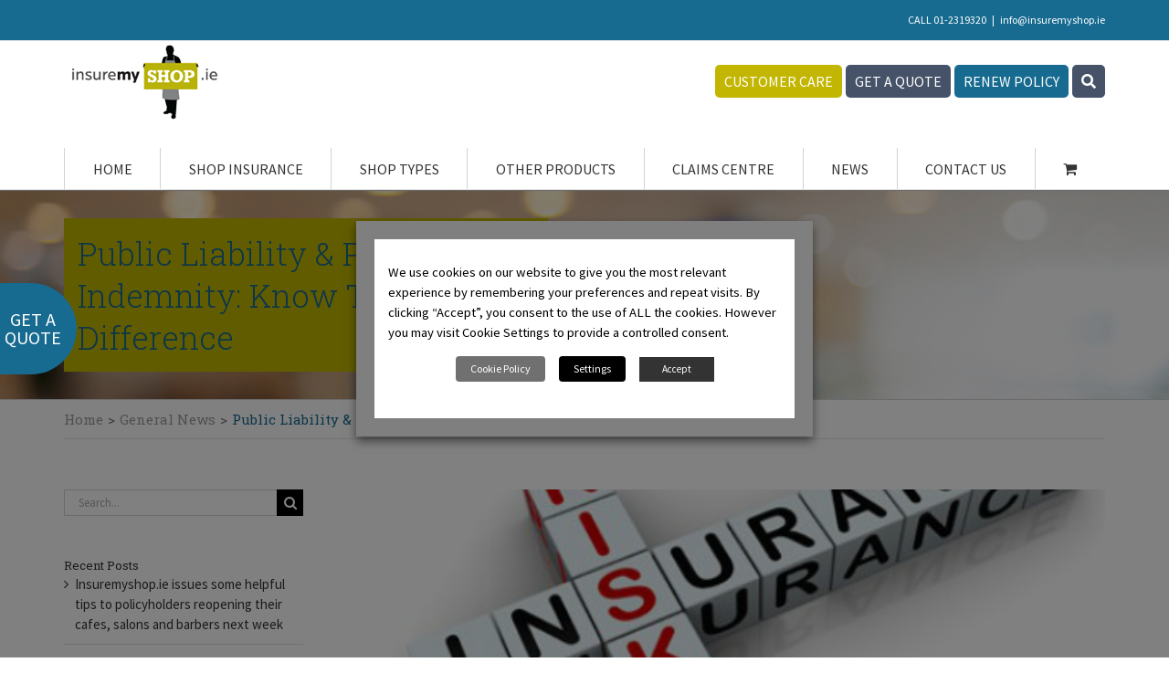

--- FILE ---
content_type: text/html; charset=utf-8
request_url: https://www.google.com/recaptcha/api2/anchor?ar=1&k=6LdhN4gUAAAAAGQOOnjjREs26SrRpVWKUCjpSTPp&co=aHR0cHM6Ly9pbnN1cmVteXNob3AuaWU6NDQz&hl=en&v=9TiwnJFHeuIw_s0wSd3fiKfN&size=invisible&anchor-ms=20000&execute-ms=30000&cb=rxzh3cxtic9o
body_size: 48303
content:
<!DOCTYPE HTML><html dir="ltr" lang="en"><head><meta http-equiv="Content-Type" content="text/html; charset=UTF-8">
<meta http-equiv="X-UA-Compatible" content="IE=edge">
<title>reCAPTCHA</title>
<style type="text/css">
/* cyrillic-ext */
@font-face {
  font-family: 'Roboto';
  font-style: normal;
  font-weight: 400;
  font-stretch: 100%;
  src: url(//fonts.gstatic.com/s/roboto/v48/KFO7CnqEu92Fr1ME7kSn66aGLdTylUAMa3GUBHMdazTgWw.woff2) format('woff2');
  unicode-range: U+0460-052F, U+1C80-1C8A, U+20B4, U+2DE0-2DFF, U+A640-A69F, U+FE2E-FE2F;
}
/* cyrillic */
@font-face {
  font-family: 'Roboto';
  font-style: normal;
  font-weight: 400;
  font-stretch: 100%;
  src: url(//fonts.gstatic.com/s/roboto/v48/KFO7CnqEu92Fr1ME7kSn66aGLdTylUAMa3iUBHMdazTgWw.woff2) format('woff2');
  unicode-range: U+0301, U+0400-045F, U+0490-0491, U+04B0-04B1, U+2116;
}
/* greek-ext */
@font-face {
  font-family: 'Roboto';
  font-style: normal;
  font-weight: 400;
  font-stretch: 100%;
  src: url(//fonts.gstatic.com/s/roboto/v48/KFO7CnqEu92Fr1ME7kSn66aGLdTylUAMa3CUBHMdazTgWw.woff2) format('woff2');
  unicode-range: U+1F00-1FFF;
}
/* greek */
@font-face {
  font-family: 'Roboto';
  font-style: normal;
  font-weight: 400;
  font-stretch: 100%;
  src: url(//fonts.gstatic.com/s/roboto/v48/KFO7CnqEu92Fr1ME7kSn66aGLdTylUAMa3-UBHMdazTgWw.woff2) format('woff2');
  unicode-range: U+0370-0377, U+037A-037F, U+0384-038A, U+038C, U+038E-03A1, U+03A3-03FF;
}
/* math */
@font-face {
  font-family: 'Roboto';
  font-style: normal;
  font-weight: 400;
  font-stretch: 100%;
  src: url(//fonts.gstatic.com/s/roboto/v48/KFO7CnqEu92Fr1ME7kSn66aGLdTylUAMawCUBHMdazTgWw.woff2) format('woff2');
  unicode-range: U+0302-0303, U+0305, U+0307-0308, U+0310, U+0312, U+0315, U+031A, U+0326-0327, U+032C, U+032F-0330, U+0332-0333, U+0338, U+033A, U+0346, U+034D, U+0391-03A1, U+03A3-03A9, U+03B1-03C9, U+03D1, U+03D5-03D6, U+03F0-03F1, U+03F4-03F5, U+2016-2017, U+2034-2038, U+203C, U+2040, U+2043, U+2047, U+2050, U+2057, U+205F, U+2070-2071, U+2074-208E, U+2090-209C, U+20D0-20DC, U+20E1, U+20E5-20EF, U+2100-2112, U+2114-2115, U+2117-2121, U+2123-214F, U+2190, U+2192, U+2194-21AE, U+21B0-21E5, U+21F1-21F2, U+21F4-2211, U+2213-2214, U+2216-22FF, U+2308-230B, U+2310, U+2319, U+231C-2321, U+2336-237A, U+237C, U+2395, U+239B-23B7, U+23D0, U+23DC-23E1, U+2474-2475, U+25AF, U+25B3, U+25B7, U+25BD, U+25C1, U+25CA, U+25CC, U+25FB, U+266D-266F, U+27C0-27FF, U+2900-2AFF, U+2B0E-2B11, U+2B30-2B4C, U+2BFE, U+3030, U+FF5B, U+FF5D, U+1D400-1D7FF, U+1EE00-1EEFF;
}
/* symbols */
@font-face {
  font-family: 'Roboto';
  font-style: normal;
  font-weight: 400;
  font-stretch: 100%;
  src: url(//fonts.gstatic.com/s/roboto/v48/KFO7CnqEu92Fr1ME7kSn66aGLdTylUAMaxKUBHMdazTgWw.woff2) format('woff2');
  unicode-range: U+0001-000C, U+000E-001F, U+007F-009F, U+20DD-20E0, U+20E2-20E4, U+2150-218F, U+2190, U+2192, U+2194-2199, U+21AF, U+21E6-21F0, U+21F3, U+2218-2219, U+2299, U+22C4-22C6, U+2300-243F, U+2440-244A, U+2460-24FF, U+25A0-27BF, U+2800-28FF, U+2921-2922, U+2981, U+29BF, U+29EB, U+2B00-2BFF, U+4DC0-4DFF, U+FFF9-FFFB, U+10140-1018E, U+10190-1019C, U+101A0, U+101D0-101FD, U+102E0-102FB, U+10E60-10E7E, U+1D2C0-1D2D3, U+1D2E0-1D37F, U+1F000-1F0FF, U+1F100-1F1AD, U+1F1E6-1F1FF, U+1F30D-1F30F, U+1F315, U+1F31C, U+1F31E, U+1F320-1F32C, U+1F336, U+1F378, U+1F37D, U+1F382, U+1F393-1F39F, U+1F3A7-1F3A8, U+1F3AC-1F3AF, U+1F3C2, U+1F3C4-1F3C6, U+1F3CA-1F3CE, U+1F3D4-1F3E0, U+1F3ED, U+1F3F1-1F3F3, U+1F3F5-1F3F7, U+1F408, U+1F415, U+1F41F, U+1F426, U+1F43F, U+1F441-1F442, U+1F444, U+1F446-1F449, U+1F44C-1F44E, U+1F453, U+1F46A, U+1F47D, U+1F4A3, U+1F4B0, U+1F4B3, U+1F4B9, U+1F4BB, U+1F4BF, U+1F4C8-1F4CB, U+1F4D6, U+1F4DA, U+1F4DF, U+1F4E3-1F4E6, U+1F4EA-1F4ED, U+1F4F7, U+1F4F9-1F4FB, U+1F4FD-1F4FE, U+1F503, U+1F507-1F50B, U+1F50D, U+1F512-1F513, U+1F53E-1F54A, U+1F54F-1F5FA, U+1F610, U+1F650-1F67F, U+1F687, U+1F68D, U+1F691, U+1F694, U+1F698, U+1F6AD, U+1F6B2, U+1F6B9-1F6BA, U+1F6BC, U+1F6C6-1F6CF, U+1F6D3-1F6D7, U+1F6E0-1F6EA, U+1F6F0-1F6F3, U+1F6F7-1F6FC, U+1F700-1F7FF, U+1F800-1F80B, U+1F810-1F847, U+1F850-1F859, U+1F860-1F887, U+1F890-1F8AD, U+1F8B0-1F8BB, U+1F8C0-1F8C1, U+1F900-1F90B, U+1F93B, U+1F946, U+1F984, U+1F996, U+1F9E9, U+1FA00-1FA6F, U+1FA70-1FA7C, U+1FA80-1FA89, U+1FA8F-1FAC6, U+1FACE-1FADC, U+1FADF-1FAE9, U+1FAF0-1FAF8, U+1FB00-1FBFF;
}
/* vietnamese */
@font-face {
  font-family: 'Roboto';
  font-style: normal;
  font-weight: 400;
  font-stretch: 100%;
  src: url(//fonts.gstatic.com/s/roboto/v48/KFO7CnqEu92Fr1ME7kSn66aGLdTylUAMa3OUBHMdazTgWw.woff2) format('woff2');
  unicode-range: U+0102-0103, U+0110-0111, U+0128-0129, U+0168-0169, U+01A0-01A1, U+01AF-01B0, U+0300-0301, U+0303-0304, U+0308-0309, U+0323, U+0329, U+1EA0-1EF9, U+20AB;
}
/* latin-ext */
@font-face {
  font-family: 'Roboto';
  font-style: normal;
  font-weight: 400;
  font-stretch: 100%;
  src: url(//fonts.gstatic.com/s/roboto/v48/KFO7CnqEu92Fr1ME7kSn66aGLdTylUAMa3KUBHMdazTgWw.woff2) format('woff2');
  unicode-range: U+0100-02BA, U+02BD-02C5, U+02C7-02CC, U+02CE-02D7, U+02DD-02FF, U+0304, U+0308, U+0329, U+1D00-1DBF, U+1E00-1E9F, U+1EF2-1EFF, U+2020, U+20A0-20AB, U+20AD-20C0, U+2113, U+2C60-2C7F, U+A720-A7FF;
}
/* latin */
@font-face {
  font-family: 'Roboto';
  font-style: normal;
  font-weight: 400;
  font-stretch: 100%;
  src: url(//fonts.gstatic.com/s/roboto/v48/KFO7CnqEu92Fr1ME7kSn66aGLdTylUAMa3yUBHMdazQ.woff2) format('woff2');
  unicode-range: U+0000-00FF, U+0131, U+0152-0153, U+02BB-02BC, U+02C6, U+02DA, U+02DC, U+0304, U+0308, U+0329, U+2000-206F, U+20AC, U+2122, U+2191, U+2193, U+2212, U+2215, U+FEFF, U+FFFD;
}
/* cyrillic-ext */
@font-face {
  font-family: 'Roboto';
  font-style: normal;
  font-weight: 500;
  font-stretch: 100%;
  src: url(//fonts.gstatic.com/s/roboto/v48/KFO7CnqEu92Fr1ME7kSn66aGLdTylUAMa3GUBHMdazTgWw.woff2) format('woff2');
  unicode-range: U+0460-052F, U+1C80-1C8A, U+20B4, U+2DE0-2DFF, U+A640-A69F, U+FE2E-FE2F;
}
/* cyrillic */
@font-face {
  font-family: 'Roboto';
  font-style: normal;
  font-weight: 500;
  font-stretch: 100%;
  src: url(//fonts.gstatic.com/s/roboto/v48/KFO7CnqEu92Fr1ME7kSn66aGLdTylUAMa3iUBHMdazTgWw.woff2) format('woff2');
  unicode-range: U+0301, U+0400-045F, U+0490-0491, U+04B0-04B1, U+2116;
}
/* greek-ext */
@font-face {
  font-family: 'Roboto';
  font-style: normal;
  font-weight: 500;
  font-stretch: 100%;
  src: url(//fonts.gstatic.com/s/roboto/v48/KFO7CnqEu92Fr1ME7kSn66aGLdTylUAMa3CUBHMdazTgWw.woff2) format('woff2');
  unicode-range: U+1F00-1FFF;
}
/* greek */
@font-face {
  font-family: 'Roboto';
  font-style: normal;
  font-weight: 500;
  font-stretch: 100%;
  src: url(//fonts.gstatic.com/s/roboto/v48/KFO7CnqEu92Fr1ME7kSn66aGLdTylUAMa3-UBHMdazTgWw.woff2) format('woff2');
  unicode-range: U+0370-0377, U+037A-037F, U+0384-038A, U+038C, U+038E-03A1, U+03A3-03FF;
}
/* math */
@font-face {
  font-family: 'Roboto';
  font-style: normal;
  font-weight: 500;
  font-stretch: 100%;
  src: url(//fonts.gstatic.com/s/roboto/v48/KFO7CnqEu92Fr1ME7kSn66aGLdTylUAMawCUBHMdazTgWw.woff2) format('woff2');
  unicode-range: U+0302-0303, U+0305, U+0307-0308, U+0310, U+0312, U+0315, U+031A, U+0326-0327, U+032C, U+032F-0330, U+0332-0333, U+0338, U+033A, U+0346, U+034D, U+0391-03A1, U+03A3-03A9, U+03B1-03C9, U+03D1, U+03D5-03D6, U+03F0-03F1, U+03F4-03F5, U+2016-2017, U+2034-2038, U+203C, U+2040, U+2043, U+2047, U+2050, U+2057, U+205F, U+2070-2071, U+2074-208E, U+2090-209C, U+20D0-20DC, U+20E1, U+20E5-20EF, U+2100-2112, U+2114-2115, U+2117-2121, U+2123-214F, U+2190, U+2192, U+2194-21AE, U+21B0-21E5, U+21F1-21F2, U+21F4-2211, U+2213-2214, U+2216-22FF, U+2308-230B, U+2310, U+2319, U+231C-2321, U+2336-237A, U+237C, U+2395, U+239B-23B7, U+23D0, U+23DC-23E1, U+2474-2475, U+25AF, U+25B3, U+25B7, U+25BD, U+25C1, U+25CA, U+25CC, U+25FB, U+266D-266F, U+27C0-27FF, U+2900-2AFF, U+2B0E-2B11, U+2B30-2B4C, U+2BFE, U+3030, U+FF5B, U+FF5D, U+1D400-1D7FF, U+1EE00-1EEFF;
}
/* symbols */
@font-face {
  font-family: 'Roboto';
  font-style: normal;
  font-weight: 500;
  font-stretch: 100%;
  src: url(//fonts.gstatic.com/s/roboto/v48/KFO7CnqEu92Fr1ME7kSn66aGLdTylUAMaxKUBHMdazTgWw.woff2) format('woff2');
  unicode-range: U+0001-000C, U+000E-001F, U+007F-009F, U+20DD-20E0, U+20E2-20E4, U+2150-218F, U+2190, U+2192, U+2194-2199, U+21AF, U+21E6-21F0, U+21F3, U+2218-2219, U+2299, U+22C4-22C6, U+2300-243F, U+2440-244A, U+2460-24FF, U+25A0-27BF, U+2800-28FF, U+2921-2922, U+2981, U+29BF, U+29EB, U+2B00-2BFF, U+4DC0-4DFF, U+FFF9-FFFB, U+10140-1018E, U+10190-1019C, U+101A0, U+101D0-101FD, U+102E0-102FB, U+10E60-10E7E, U+1D2C0-1D2D3, U+1D2E0-1D37F, U+1F000-1F0FF, U+1F100-1F1AD, U+1F1E6-1F1FF, U+1F30D-1F30F, U+1F315, U+1F31C, U+1F31E, U+1F320-1F32C, U+1F336, U+1F378, U+1F37D, U+1F382, U+1F393-1F39F, U+1F3A7-1F3A8, U+1F3AC-1F3AF, U+1F3C2, U+1F3C4-1F3C6, U+1F3CA-1F3CE, U+1F3D4-1F3E0, U+1F3ED, U+1F3F1-1F3F3, U+1F3F5-1F3F7, U+1F408, U+1F415, U+1F41F, U+1F426, U+1F43F, U+1F441-1F442, U+1F444, U+1F446-1F449, U+1F44C-1F44E, U+1F453, U+1F46A, U+1F47D, U+1F4A3, U+1F4B0, U+1F4B3, U+1F4B9, U+1F4BB, U+1F4BF, U+1F4C8-1F4CB, U+1F4D6, U+1F4DA, U+1F4DF, U+1F4E3-1F4E6, U+1F4EA-1F4ED, U+1F4F7, U+1F4F9-1F4FB, U+1F4FD-1F4FE, U+1F503, U+1F507-1F50B, U+1F50D, U+1F512-1F513, U+1F53E-1F54A, U+1F54F-1F5FA, U+1F610, U+1F650-1F67F, U+1F687, U+1F68D, U+1F691, U+1F694, U+1F698, U+1F6AD, U+1F6B2, U+1F6B9-1F6BA, U+1F6BC, U+1F6C6-1F6CF, U+1F6D3-1F6D7, U+1F6E0-1F6EA, U+1F6F0-1F6F3, U+1F6F7-1F6FC, U+1F700-1F7FF, U+1F800-1F80B, U+1F810-1F847, U+1F850-1F859, U+1F860-1F887, U+1F890-1F8AD, U+1F8B0-1F8BB, U+1F8C0-1F8C1, U+1F900-1F90B, U+1F93B, U+1F946, U+1F984, U+1F996, U+1F9E9, U+1FA00-1FA6F, U+1FA70-1FA7C, U+1FA80-1FA89, U+1FA8F-1FAC6, U+1FACE-1FADC, U+1FADF-1FAE9, U+1FAF0-1FAF8, U+1FB00-1FBFF;
}
/* vietnamese */
@font-face {
  font-family: 'Roboto';
  font-style: normal;
  font-weight: 500;
  font-stretch: 100%;
  src: url(//fonts.gstatic.com/s/roboto/v48/KFO7CnqEu92Fr1ME7kSn66aGLdTylUAMa3OUBHMdazTgWw.woff2) format('woff2');
  unicode-range: U+0102-0103, U+0110-0111, U+0128-0129, U+0168-0169, U+01A0-01A1, U+01AF-01B0, U+0300-0301, U+0303-0304, U+0308-0309, U+0323, U+0329, U+1EA0-1EF9, U+20AB;
}
/* latin-ext */
@font-face {
  font-family: 'Roboto';
  font-style: normal;
  font-weight: 500;
  font-stretch: 100%;
  src: url(//fonts.gstatic.com/s/roboto/v48/KFO7CnqEu92Fr1ME7kSn66aGLdTylUAMa3KUBHMdazTgWw.woff2) format('woff2');
  unicode-range: U+0100-02BA, U+02BD-02C5, U+02C7-02CC, U+02CE-02D7, U+02DD-02FF, U+0304, U+0308, U+0329, U+1D00-1DBF, U+1E00-1E9F, U+1EF2-1EFF, U+2020, U+20A0-20AB, U+20AD-20C0, U+2113, U+2C60-2C7F, U+A720-A7FF;
}
/* latin */
@font-face {
  font-family: 'Roboto';
  font-style: normal;
  font-weight: 500;
  font-stretch: 100%;
  src: url(//fonts.gstatic.com/s/roboto/v48/KFO7CnqEu92Fr1ME7kSn66aGLdTylUAMa3yUBHMdazQ.woff2) format('woff2');
  unicode-range: U+0000-00FF, U+0131, U+0152-0153, U+02BB-02BC, U+02C6, U+02DA, U+02DC, U+0304, U+0308, U+0329, U+2000-206F, U+20AC, U+2122, U+2191, U+2193, U+2212, U+2215, U+FEFF, U+FFFD;
}
/* cyrillic-ext */
@font-face {
  font-family: 'Roboto';
  font-style: normal;
  font-weight: 900;
  font-stretch: 100%;
  src: url(//fonts.gstatic.com/s/roboto/v48/KFO7CnqEu92Fr1ME7kSn66aGLdTylUAMa3GUBHMdazTgWw.woff2) format('woff2');
  unicode-range: U+0460-052F, U+1C80-1C8A, U+20B4, U+2DE0-2DFF, U+A640-A69F, U+FE2E-FE2F;
}
/* cyrillic */
@font-face {
  font-family: 'Roboto';
  font-style: normal;
  font-weight: 900;
  font-stretch: 100%;
  src: url(//fonts.gstatic.com/s/roboto/v48/KFO7CnqEu92Fr1ME7kSn66aGLdTylUAMa3iUBHMdazTgWw.woff2) format('woff2');
  unicode-range: U+0301, U+0400-045F, U+0490-0491, U+04B0-04B1, U+2116;
}
/* greek-ext */
@font-face {
  font-family: 'Roboto';
  font-style: normal;
  font-weight: 900;
  font-stretch: 100%;
  src: url(//fonts.gstatic.com/s/roboto/v48/KFO7CnqEu92Fr1ME7kSn66aGLdTylUAMa3CUBHMdazTgWw.woff2) format('woff2');
  unicode-range: U+1F00-1FFF;
}
/* greek */
@font-face {
  font-family: 'Roboto';
  font-style: normal;
  font-weight: 900;
  font-stretch: 100%;
  src: url(//fonts.gstatic.com/s/roboto/v48/KFO7CnqEu92Fr1ME7kSn66aGLdTylUAMa3-UBHMdazTgWw.woff2) format('woff2');
  unicode-range: U+0370-0377, U+037A-037F, U+0384-038A, U+038C, U+038E-03A1, U+03A3-03FF;
}
/* math */
@font-face {
  font-family: 'Roboto';
  font-style: normal;
  font-weight: 900;
  font-stretch: 100%;
  src: url(//fonts.gstatic.com/s/roboto/v48/KFO7CnqEu92Fr1ME7kSn66aGLdTylUAMawCUBHMdazTgWw.woff2) format('woff2');
  unicode-range: U+0302-0303, U+0305, U+0307-0308, U+0310, U+0312, U+0315, U+031A, U+0326-0327, U+032C, U+032F-0330, U+0332-0333, U+0338, U+033A, U+0346, U+034D, U+0391-03A1, U+03A3-03A9, U+03B1-03C9, U+03D1, U+03D5-03D6, U+03F0-03F1, U+03F4-03F5, U+2016-2017, U+2034-2038, U+203C, U+2040, U+2043, U+2047, U+2050, U+2057, U+205F, U+2070-2071, U+2074-208E, U+2090-209C, U+20D0-20DC, U+20E1, U+20E5-20EF, U+2100-2112, U+2114-2115, U+2117-2121, U+2123-214F, U+2190, U+2192, U+2194-21AE, U+21B0-21E5, U+21F1-21F2, U+21F4-2211, U+2213-2214, U+2216-22FF, U+2308-230B, U+2310, U+2319, U+231C-2321, U+2336-237A, U+237C, U+2395, U+239B-23B7, U+23D0, U+23DC-23E1, U+2474-2475, U+25AF, U+25B3, U+25B7, U+25BD, U+25C1, U+25CA, U+25CC, U+25FB, U+266D-266F, U+27C0-27FF, U+2900-2AFF, U+2B0E-2B11, U+2B30-2B4C, U+2BFE, U+3030, U+FF5B, U+FF5D, U+1D400-1D7FF, U+1EE00-1EEFF;
}
/* symbols */
@font-face {
  font-family: 'Roboto';
  font-style: normal;
  font-weight: 900;
  font-stretch: 100%;
  src: url(//fonts.gstatic.com/s/roboto/v48/KFO7CnqEu92Fr1ME7kSn66aGLdTylUAMaxKUBHMdazTgWw.woff2) format('woff2');
  unicode-range: U+0001-000C, U+000E-001F, U+007F-009F, U+20DD-20E0, U+20E2-20E4, U+2150-218F, U+2190, U+2192, U+2194-2199, U+21AF, U+21E6-21F0, U+21F3, U+2218-2219, U+2299, U+22C4-22C6, U+2300-243F, U+2440-244A, U+2460-24FF, U+25A0-27BF, U+2800-28FF, U+2921-2922, U+2981, U+29BF, U+29EB, U+2B00-2BFF, U+4DC0-4DFF, U+FFF9-FFFB, U+10140-1018E, U+10190-1019C, U+101A0, U+101D0-101FD, U+102E0-102FB, U+10E60-10E7E, U+1D2C0-1D2D3, U+1D2E0-1D37F, U+1F000-1F0FF, U+1F100-1F1AD, U+1F1E6-1F1FF, U+1F30D-1F30F, U+1F315, U+1F31C, U+1F31E, U+1F320-1F32C, U+1F336, U+1F378, U+1F37D, U+1F382, U+1F393-1F39F, U+1F3A7-1F3A8, U+1F3AC-1F3AF, U+1F3C2, U+1F3C4-1F3C6, U+1F3CA-1F3CE, U+1F3D4-1F3E0, U+1F3ED, U+1F3F1-1F3F3, U+1F3F5-1F3F7, U+1F408, U+1F415, U+1F41F, U+1F426, U+1F43F, U+1F441-1F442, U+1F444, U+1F446-1F449, U+1F44C-1F44E, U+1F453, U+1F46A, U+1F47D, U+1F4A3, U+1F4B0, U+1F4B3, U+1F4B9, U+1F4BB, U+1F4BF, U+1F4C8-1F4CB, U+1F4D6, U+1F4DA, U+1F4DF, U+1F4E3-1F4E6, U+1F4EA-1F4ED, U+1F4F7, U+1F4F9-1F4FB, U+1F4FD-1F4FE, U+1F503, U+1F507-1F50B, U+1F50D, U+1F512-1F513, U+1F53E-1F54A, U+1F54F-1F5FA, U+1F610, U+1F650-1F67F, U+1F687, U+1F68D, U+1F691, U+1F694, U+1F698, U+1F6AD, U+1F6B2, U+1F6B9-1F6BA, U+1F6BC, U+1F6C6-1F6CF, U+1F6D3-1F6D7, U+1F6E0-1F6EA, U+1F6F0-1F6F3, U+1F6F7-1F6FC, U+1F700-1F7FF, U+1F800-1F80B, U+1F810-1F847, U+1F850-1F859, U+1F860-1F887, U+1F890-1F8AD, U+1F8B0-1F8BB, U+1F8C0-1F8C1, U+1F900-1F90B, U+1F93B, U+1F946, U+1F984, U+1F996, U+1F9E9, U+1FA00-1FA6F, U+1FA70-1FA7C, U+1FA80-1FA89, U+1FA8F-1FAC6, U+1FACE-1FADC, U+1FADF-1FAE9, U+1FAF0-1FAF8, U+1FB00-1FBFF;
}
/* vietnamese */
@font-face {
  font-family: 'Roboto';
  font-style: normal;
  font-weight: 900;
  font-stretch: 100%;
  src: url(//fonts.gstatic.com/s/roboto/v48/KFO7CnqEu92Fr1ME7kSn66aGLdTylUAMa3OUBHMdazTgWw.woff2) format('woff2');
  unicode-range: U+0102-0103, U+0110-0111, U+0128-0129, U+0168-0169, U+01A0-01A1, U+01AF-01B0, U+0300-0301, U+0303-0304, U+0308-0309, U+0323, U+0329, U+1EA0-1EF9, U+20AB;
}
/* latin-ext */
@font-face {
  font-family: 'Roboto';
  font-style: normal;
  font-weight: 900;
  font-stretch: 100%;
  src: url(//fonts.gstatic.com/s/roboto/v48/KFO7CnqEu92Fr1ME7kSn66aGLdTylUAMa3KUBHMdazTgWw.woff2) format('woff2');
  unicode-range: U+0100-02BA, U+02BD-02C5, U+02C7-02CC, U+02CE-02D7, U+02DD-02FF, U+0304, U+0308, U+0329, U+1D00-1DBF, U+1E00-1E9F, U+1EF2-1EFF, U+2020, U+20A0-20AB, U+20AD-20C0, U+2113, U+2C60-2C7F, U+A720-A7FF;
}
/* latin */
@font-face {
  font-family: 'Roboto';
  font-style: normal;
  font-weight: 900;
  font-stretch: 100%;
  src: url(//fonts.gstatic.com/s/roboto/v48/KFO7CnqEu92Fr1ME7kSn66aGLdTylUAMa3yUBHMdazQ.woff2) format('woff2');
  unicode-range: U+0000-00FF, U+0131, U+0152-0153, U+02BB-02BC, U+02C6, U+02DA, U+02DC, U+0304, U+0308, U+0329, U+2000-206F, U+20AC, U+2122, U+2191, U+2193, U+2212, U+2215, U+FEFF, U+FFFD;
}

</style>
<link rel="stylesheet" type="text/css" href="https://www.gstatic.com/recaptcha/releases/9TiwnJFHeuIw_s0wSd3fiKfN/styles__ltr.css">
<script nonce="CkfauEvUwHqe5vEaPKngnw" type="text/javascript">window['__recaptcha_api'] = 'https://www.google.com/recaptcha/api2/';</script>
<script type="text/javascript" src="https://www.gstatic.com/recaptcha/releases/9TiwnJFHeuIw_s0wSd3fiKfN/recaptcha__en.js" nonce="CkfauEvUwHqe5vEaPKngnw">
      
    </script></head>
<body><div id="rc-anchor-alert" class="rc-anchor-alert"></div>
<input type="hidden" id="recaptcha-token" value="[base64]">
<script type="text/javascript" nonce="CkfauEvUwHqe5vEaPKngnw">
      recaptcha.anchor.Main.init("[\x22ainput\x22,[\x22bgdata\x22,\x22\x22,\[base64]/[base64]/[base64]/KE4oMTI0LHYsdi5HKSxMWihsLHYpKTpOKDEyNCx2LGwpLFYpLHYpLFQpKSxGKDE3MSx2KX0scjc9ZnVuY3Rpb24obCl7cmV0dXJuIGx9LEM9ZnVuY3Rpb24obCxWLHYpe04odixsLFYpLFZbYWtdPTI3OTZ9LG49ZnVuY3Rpb24obCxWKXtWLlg9KChWLlg/[base64]/[base64]/[base64]/[base64]/[base64]/[base64]/[base64]/[base64]/[base64]/[base64]/[base64]\\u003d\x22,\[base64]\x22,\x22KcOWe8KgYMKCdsOjEDpLW8OXw5LDtMOowrPCpcKHbUpybMKAUW1PwrDDh8KvwrPCjMKeLcOPGCZWVAYPWXtSbsOAUMKZwrrCjMKWwqgtw77CqMOtw6R7fcOeXMOJbsOdw7MOw5/ChMOrwobDsMOswpw5JUPCl1bChcORaHnCp8K1w5nDpybDr3rCjcK6wo1dN8OvXMOBw5nCnybDohZ5wo/DpcKBUcO9w7zDlMOBw7RbGsOtw5rDmsO2N8KmwqNqdMKAfAHDk8Kqw6/CsScSw4TDvsKTaGHDi2XDs8Klw5V0w4osIMKRw55aQMOtdx/ChsK/FDLCoHbDiw9zcMOKT1nDk1zCoTXClXPConjCk2oAd8KTQsKpwoPDmMKlwrLDuBvDikLCmFDClsKCw60dPCnDqyLCjB/[base64]/woFLXB8CwoHDpXzCsyp1acKScsKYwprCicOIw64YwoLCk8KOw4kbQhh3ESZ1woVTw47DlMODfMKELDfCjcKFwpLDjsObLMObZcOeFMKVasK8aAbDlBjCqzPDgE3CksOoHwzDhnTDlcK9w4EkwoLDiQN7wq/DsMOXW8KvflFsUk0nw6R1U8KNwp7DtmVTHsKZwoAjw5MiDXzCsXdfe1o7ADvClVFXagTDmzDDk1dow5/DnUpVw4jCv8KvU2VFwp3CssKow5Frw6l9w7R6asOnwqzCoQbDmlfCglVdw6TDtHDDl8KtwrgUwrk/ScKGwq7CnMOnwqFzw4kPw7LDgBvCliQVbR/CqsOmw6DCtsKaMcOsw4/DlyHDrMOYVcKoQ1kww43ChsO4HUsBRcKmUg8IwrsYwqwtwosUX8O0TXXCqsOnw6MifsKXXGZVw4ccwrXCmQZBZ8O2JnHCrMOHJ0LCt8OTOiF/wodXw6xDdcKcw43CpsOUPMOCaQctw4rDscOnw6w1NMKCwrgww5zDsxNBcMO2WQ/DtsOIXQTDllnCsH7CrcKkwr3CnsKwOAjCuMODEyEjwrkJIR9dw54pRX/CsQHDszMOacOgQsK9w5jDqXPDgcO6w6vDpnPDg1fDlnzClcK5w4xewrIFBFcCLcKGwr/Chx3Cl8Okwq3CkRR7M3J5ahTDiFdmwonDvRBHwoBlNmzCsMKAw5DDrcOId1fCjSHCucKNNsOcM38aw7/Dp8KOwr3Drn5qNcOCHsOowq3CslTCiBDDh0HDnDTCvix4OMKoLG0hETAcwr9uX8O2w4oJRcK7XVEnVVXCkRnDkMKKGTHChDw3BcKZAEPDicOFAEbDpcONf8ODLCAnw6vDr8OnTQfCjMOCR2vDr2kQwrFswqZNwrQKwpodwo8jU1/DukrDkMO7MREgCDbCgsKawpwaDHXCncOLcQ3CnBfDgMKsBsOgfsKqJMKaw6Jaw7/[base64]/AzsWK3t8w7MsVsKKwojDi0DCu8OUP0bDmjTCgSDCmBR8PFgcbws3w7JWE8KkM8OLw5tbeFPCpcOPwr/DoUDCscOYdTwSERnDicOMwpw2w5VtwpHCs1EQf8K0KcOFWX/DrikrwrLDtsKtwpcjwpMZJ8OFw50aw4NgwqxGVMKfw6jCu8KvWcOzVmzDkyk/wq7Dnh/[base64]/CmsKDwoRvwpBnLsK1OsORWsOkw758woLDtT3CnsOIJzjCnEfChMKFSjXDncOzRcOew47ChcOgwrcywoNXelfDm8OvZysYwqTDii/Cmm3Cn2YTGHJKwqXDvgo6F2jCiRXCkcOUWAtQw5B6KzIyUcKvfcOiYEHCl27ClcOuwrMHw5tCSQYpwrtjw4PDowjCvFgdO8OkF38ZwrFkY8KbHsOdw7DCkBNmwrZDw6XCjVTCnkLDlMOsOXXDvQvCjy5hw4onZy/DpMOVwrF9DMOFw5HDv1rClg3CpjFxfcOXUsOFVcOlGTwDVHlSwp8MwpbCriYsBMKWwp/DkMKqwrw+WcOAPcKRw5dPw5d4McOawoDDrTnCuh/CicO+NyvCs8KsO8KFwoDCkGkyF3PDmBTCnMO0wpJkNMOQbsKvwpdfwp9aa17DtMObHcKicVxyw5bDiGhow4J/enjCizVuw4Qkw6gnw5kYETHDhiXDsMKrw4nCu8OFwr/[base64]/wrNSLxzCqMKudhMOw7/[base64]/[base64]/[base64]/CqMOYw75Pwq7DpcO7XnUsw7Aqwp1xfsKDCiDCkmXDmsK0f11mBlTDqsKXcSXDtFsfw5x2wqA3exc5EUzCgsKLRlrCiMK9VcKVa8OowqlSKcKhUFs9w7bDn23DnCxRw6A3ZRpXw7lPwpbDoQvDjDA4L3J7w6PDlcKCw6E8wpJmMcKnwo1/wpLCk8Ouw6rDmQrDucONw6vCoGwxNSbCuMODw5dZbMOZw4lvw4/CuQ5ww6p7TXp8NsOcw6hTwqTDqcODw407bcOSPMKKKMO0JFxFw6Yxw63CqsOZw6vCl0jCl0JFZD0twp/Cv0IOw59aUMKNwqIqEcONHSgHfXQ6D8Kbw6DCgHxXAMK4w5FfG8OOXMOCwobCgSYJw7/Dr8OAwoZUw6MIXcOOwpLCmijCrsKWwpbDp8OxXMKSDgjDvQ3CpHnDkcOYwrrCl8O9wppQwqFvwq/Dl2TCnsOuw7XCmlHDvcO+e2Yhwr8/w7JtccKdwqsMYMK2w5TDkgzDuGfDkDwvw6o3wpvDnRzCiMOST8ORw7LCjcK5w6oUBQnDjwBFwrBSwpFSwq56w6BXAcKMBTPCn8O5w6vCkMO9ZEhHw6RTaxN6w5LDpVvCvnQsXMO3EV/DglfClMKRwo7DmyMhw6vCjcKtw58kPMK/wozDpjzCnE/ChjA2wrbDlUPCgWoWJcOfEcKdwrnDkA/DrRzDi8KiwpsFwoYMIcO8woRFw4UvQMOJwr8OKsKlcRpVQMKlAcOGCjBnw4BKwqDCp8OCw6dWwqTCoGjDiSJsfgnCsj/DmsKYw7hywoPDtxjCgxsHwrXDocKtw6/CrQw9woDDjnrCkcKbYMOxw63CksKlw7/[base64]/DiTAZwozChsOXJURUwpBow7IIw5cowqIcLcOsw5J/[base64]/[base64]/DosKXGi/DjMKZwrs8w482FsODTynCtsO7wqHCm8OVwqbDuXkyw7nDnws/w6MkcA/[base64]/wqBEO8OyOmx/TUtNPi3ClWnCqwTCu3fDk3ZVOMKUHsOBwqTCpB3DoHfDsMKTWy3DrcKqO8OOwp/DisK4dsOeEMKmwp46P1oIw4rDlX/ClsKGw77Cl2/DpnbDjR97w6fCqsOpwqwkZ8KSw4vCnDLDmMO1LQDCsMO/w6AsfB9+E8OqF1F6w7x/fMKhwpXCiMK/csK2w4rDg8OKwoXCpjQzwq91wrlbw4HDusO0WUvCo1bCvsKwRj4Rw5t6wol7LsK1WwUbwqbCp8OHw6wDLgQoZsKqWsKQXcKHeSEIw79Fw7B0TMK1XMOFHMOLWcO4wrB2w7rCjsK7w7nCt1wkIcO1wpgUwqjCicKDwr0owpJmKEhGVcOJw7QNw5MqVjDDnFLDscK7MC/[base64]/CrhYJdMKgwpzDrMOVwpkhw49tTMKlwqRZH8OQaMOPwrHDjhUHwrnDhcO8DcOEwp5FFAA2w4tzwq7Cj8OQwqXCuUrCs8O5bEfDu8ODwpLDlGYyw4xfwpF/[base64]/CnUbDmj/Cu8KBTGsXwqMSb3nCtnvDsSXCisKvJQFrwozDgk3ChcOUw7rDvcK9cSYTX8KbwpfCnQDDkcKUa0F/[base64]/DqWvDimBrDARxaDFQw69ZJsOuw7tywqDClyAPEm/[base64]/wpFOwonCr1TDqcK3dsOzw6Zuw6rDiyDCgxUKQk3DgcOWwpwTVgXCtDjDkMO4RhrDrX8KYgDDtHzCg8Oqw4M4QChoD8Oww4/Cum9DwonCssOWw5whwpYlw6ELwqw8GsKLwp/[base64]/wofDjzjClHh3eMORcS5XwrfDlSYkw7cwQMKQwqTChsKuBsKBw4zCvWjCozNFwrxTw4/[base64]/CmcODJsOXBTQEw642w4HDkAwGw6nCv8KzwpDCu8OWw4VLFUJHI8OPf8KYw4rCv8KXJTHDmsKCw6oPdsKmwrdLw7V/w73Ch8ORa8KUO2BmXMK5dQDCncKzcWdnwpcHwpZXeMOLWMK0awxCw48ew6bCi8OAQivDvMKXwp3DvVcMWcOAbEAbIMKMBzvCi8ONY8K8fsK+D3PChW7CgMKbY3YQUgszwooNcwtLw5rCnyvClx/DiU3CshRtMsOsF3B0w6Bxw5LDuMKew5vCn8KCVTcIw6jDmCQLw6E2TGZeCTPClxXCn3/CqsOMwpk5w57DqsKHw49cATkXTsOqw5/DgjLDj0rClsO2GsKEwqTCpXTCtcK/DMKVw6BIEjoGU8OLw4N+AD3DlMOkI8Kww4LCp2oRDALCi2QYwoxowq/DtCbCvmcBwqfDmcOjw4MnwrrDolsBF8KofU8Hw4FJBMK5cHrCu8KGZA/DjVMmwow6RsKpAcOLw4VlK8KfUSPDt1dZwqQRwpNbfB1mWsKRVMKYwrFvdMKXQMOrQ1gowqTDmQfDjMKXwotrLXwZZjoxw5vDusO9w6HCocOsZELDvmRWcsKyw6IzYsOhw4HDuBAIw5jCm8KNAg5fwqwEc8OUMsK8wpBvbX/DiVxqU8OYOg3CvcKDDsKpanvDsCzDrcKxQlACw7wDwp/CswXCvg/[base64]/DhsO0w5Nxw44gw5jDni4KScKrwr/DjMKQw5DCiVfCh8KNLhc8w6ciacKew41Ic1PCjRLDo08iwrjDvgPDrlPClMKjHMOXwrlvwprCjFTCtULDpcK4IhjDp8O2AMKXw6/DhlVPDWvDpMO5fFvDp1how7vDocKcUWDDhcOlw5wEwo4pZ8K8JsKPRHvDglDCjSdPw7lieDPCjMKbw5bCk8OPwqfCm8Kdw68GwqxAwq7Cs8KpwpPCp8Odwp4kw7nCvxXCnUpyw5bDuMKDw6nDh8O9wq/Dv8K2L0fDisKxKXcZOMKKKMKhABDDusKFw6pkw4rCusORwrLDsRZGTsKSHMKlwpLCnMKiMw/DpB5dw6fDhMK9wqnCnsKtwok7w60NwrvDmMKSw6HDjsKLWsKkQDvDosKvAcKRWmTDtcK/[base64]/VcOdBR3Cv8KlUMOQw5ZBf8OAw6w3w5rDrsODw4ETw7ISwpA8O8KUwrACJETCiShMwpVhw6nCqsOJZh5xa8KWCCHDly/Cij1KVi03wo8kwoLCqhXCvyXDrWouwoHCjDnDtVRswq0RwpPCqCHDvsKQw44fVxUfHcOBw4jCgsO7wrLDqsOHwp/[base64]/TQLCkijDpjLCqMOuw5DCqXTDvsOdwqbDs8OTNsKQYMOzHFzDtFMlXsOlw5fCl8KNwoHCm8Ofw793wrhcw5/[base64]/wo7DhcOSXC7CsQfDmXvDjcOyUcKpaMO8fcOIwooqGcOHwpfCmMOtcSfClGoDwqHClGkNwqd2w7fDucK1w4IpJcOowqTDl2LDlGfDhsKmKlpbX8OGw57CscK6Tm4Yw4jCu8OOwp1qOcKjw7HColEPw7TDt1Juw6nDmDQlwoNuHMK2wrkBw4RqXcK7ZX/Cox1CfcKCwoPCjsOXw77Cn8Oqw7JFXzLCgcOKwpLCkzNTJMOWw65FaMOJw4Npd8O2w4DCniRuw4FzwqjCnSdhW8ORwrLDs8OUBsK7wrjCicKPXsO1wrTCmQNff1cETAbCgcOqw49HNsOhEz9Hw6jDl0rDlg/DvkYZQcKhw7slTcKswo07w47DqMOTNT/[base64]/[base64]/w6p8w6HDowDCuVzDpR/Cr8OUw7HCksO+wrQYwrwIHhZeRm9Xw6HDp0/Diy3CjgTCiMKNODtxX1Q3wqAAwq1ff8KMw4deelHCp8KEw6TCrMK3VMOdVsKkw67CrMK7wp/CkQzCk8OUw6PDosKSBiwUwq7Cq8O/[base64]/wqTDg8OdB8Kjw4PCkQRUw784PMKuw4UAYiNOw4bDgsOaJ8Ohw6pHHWbCg8K5TcKXw7XDv8OVw71FVcOPwrXCtsO/fsK2dF/CucOXwpjDuWHDvU7DqsK4wobCucOxX8ORwpPCicO0KHvCsHzDmwDDr8OPwqwawrfDqiwcw7JQwolTDMKywq/CqwrDssKAM8KeLwVWCcKLAAvCh8KRLjtxdMK6DMK4w7VqwrrCvS14O8O3wqdlaArDo8KtwrDDi8KxwqV/[base64]/DsnPCrMOseMOUwpMvw7V8w6tgfGPCmk1vGzVVVQnDgDPDoMO2w70jwozCjMOfHcKXw50kw6PDm3LDpzjDo2xfeXZbJcO/Fm19wrPCrnZvFMOow4ZmBWjDkX0Lw6JMw69lAyXDqgcAw7fDpMKhw41cP8KNw6UKUjHDrRlaBXBWwrnCsMKaUmF2w7zDksK2w5/Cj8KnBcOPw4vDgsOKw7VfwrPChsOsw6kzwobCqcOJw5/DhQBlwqvCswvDqsOeKVjCnCnDqSvDnxBoCcKTPW3DlzJJw4Vkw6dSwpLDpEYbwph4wonCncKJw5trwpvDr8OzMgRtK8KGa8OGPMOKwoLDgnbCgw7Dgikpwo3DsXzDvhdOVcKLw6/DpMK+w6PCmcOTw57CksOJdsOcwqzDi0rCsg3DscOTbMKINsKReS9ow7rCl1DDoMOISsOobMKHYQYrXcO1fMOGUjLDuShxQcKww5LDkcO8w6DCtXAKw5kqw644w5pcwrrDlw7DpjUBw7nDrynCocOAUjwhw7Ncw4k/wokQHsKywpwpHsK/w63CmcOyQ8O/LHNbw4TDhMOGABhPXyzCrsKsw7rCuArDsx3CvcKYNhfDgcOtw7vDsgo7d8OVw7AaTXAzZcOlwoPDqTPDrW0OwrdUZcKhcTlJwrzDu8OQTUgIQAjDi8OKE3rCk33CrcK3U8Owe004woZeeMKDwrDCtzBFEMO5JMKpM0LCpsOxwrJZw4rDjF/DmsKZw6w/Si4/w6PDosK0wqtFw5Z2JMO5TztxwqzDqsK8HEPDmgLCuA5ZYsORw7ZkFsO+fHFxw4/DoFB1RsKXDMOAw73Ds8OWEcKWwoLClVPCr8OGInxadDwTb0TDvhbDqMKCG8K1BMOOT3nDuVQpbykkGcOAw60Aw7LDuio5PFZBM8OywrpfZ0VcUwpEw5JKwqo9KD53LMKqw6Nxw7koBVlmBEhyBzbCk8OLG1EMw6zCrsKODsOENAfCnB/CsUkvFjjCu8KZB8K/[base64]/CiGbDtMO0w5B6wpHDh8OewqonT3PDpRwLw70ZCMOVNyoqaMKlw7pnQcKqwprDjcOkKXnCpMKxwpzCizbDp8OHw47Dv8KFw55pwrh3F2MOw7bDuRBvbcKtwr/[base64]/w4/DuMOuw7HDim4oTSVvfDJXCTvDl8OMw7/[base64]/DvBFfEmHCj8OjAMOPw6dDwp4QbMOhwovDu8KWTAPCuwt0w7PCtxXDr1gWwoZxw5TCt3UOQwoiw5/Ds0llwp7DmMKCw74Ewrg9w6DCscKsYAYUICrDvVN8WMO1JsOdKXbCn8OlZHpVw4DCmsOzwqjCh1/DucKETUMewqwMwpXDvVXCr8OPw7fCiMOgwqDDgsKfw6wwTcK5WXNuwpkBS1JEw7gBwprCo8Osw6xrEsKWcMOaAcKdCEbCikzDokcjw4rDqsOqYQdhAmrDmAsHAUbDgcKWSzTDqT/ChyrCmnA8wp17NmjDiMOyZcKuwozCkcK0w6vClVMPK8KyYRHDosK1w43CvQTCqCLChsOWS8OGGsKDw5tXwoPCuwlGPlB8w7tLwq93LEMvfRxTw4oXwqVww6/DmBwuNHTCocKLwrRUw4oxw4XCisK9wrnCnsK6ccO9Thl6w5pWwo4Uw58ywoQMwp3Du2XCjFfCrcKBw7NjBRF1wonCisOjQ8OhWCIgwqkCFzskdcOaSR8VZsOuAMOhwpPDpMKjfj/CjcKhTFBaa0cJw5fCmj3CkmrCuH14S8K2S3TCmGJCUMKFBcOGGcK2w5jDmsKeCVMCw6HCrMOzw5cHRQ94dFTCoSJNw7/ChMK5fXLDlkFDMTrDtFXChMKtJAMmGVjDlUxcwq8Gwq7CqMOowrvDnFrDicK2AMKkw7rCuDwPwo3Cq3jDiUc+dHXDmwtJwoNCG8OPw48Fw7hZwpIJw7Q5w4BIP8KEw6oZwonDoh0yTDHClcK8GMOgfMOnwpMAHcOQPBzDugBrwr/[base64]/[base64]/CjTttSsKeE8KLw4JnRsKQw7AaT8K3wrDCviVRQCUhJFDDsDRLw5MCI3I0ekk+wol2wpfDgw8yL8OqTUXDljvCjALCtMKiMMOiw5QbAWMcwr4uBnEZaMKhCGEgwrrDkwJbwqxFecKBHS0ON8KQw6PCk8OmwoLDpcOMZsONwrI/Q8KHw7PDmcOhwonDg2kTQgTDgmwNwrvCs0nDhz4zwpgEPMODw6bDiMOMw6fCgMOUF17DmyYHw4jDmMOND8OPw5k9w7TDi0PDoCvDnwPDkQJ7QMKPagnDtHBNwovDniMnwqx8wpg4LXjCg8OUIsKVDsKkcMO7OMOXd8OfXnFRJ8KdU8OtT15twqjCihfCql/CrRfCsGPDs0hnw74hHMOTSX8Nwr/DsCh4ElfCrUARw7bDl2rDh8Ovw6DCuU40w4rCojAawoPCpsKzwp3Dj8KoEGPCpsKADhA9wpYSw7JPwojDm2LCiXzCmnd5BMKAw5o0LsKVw6wiTV7DgcONL1pZKsKcw5TCtSjCnBI8JVp0w4zCqMO2YcKew6dpw4lywosGw6VAV8K/w7LDl8KrMy3DhsOkwpvChsONK1zDtMKpwpnCvWjDrjnDrcObZTwiTMKxw4Mbw5/[base64]/[base64]/DnsKDw7QNQCg6wrUFCMOSXMOaHx3Cn8KfwqvCpMOCHcOEwqcNUsOEw4fCh8Kuw69gJ8Khc8K9STHCi8OIwr0gwqYZwqfDhELCnsKGw57DvC3Ds8KCw5zDosKlHcKiVExmwqzCsBAGLcOTwq/DjMOaw5rClsK6f8KXw7PDoMKvIcOFwr7CssKnwpHDrS0/[base64]/CjAo4HE1Zw7ZwU1TClMKzLSpJNVMbw49dw6PDjMOnCgPDgsOtCljCucOBw6/CigbCj8OpTsOYacK+woUSwoI7w6fCqSPCmmTDtsKRw6FKA3ZnM8OWwrHDjn/CjsKcIAXCoksgw4LDo8KbwqIew6LCmMOewp/Dix7DuFg+d0/CjAM/LcKkU8KZw58wVMKCbsOBAVwPwqnCr8O0aDbDksKZwrIwDC3DtcK3wp1iwpMjPMKKEMKcDwrCjlJsKMK3w6rDjCAmUMOzP8Olw64yScO2wr4IK0YPwqorEWXCtcKGw4VPeVbDpXBOew/DnjItIMO3wqHCmCwRw6vDlsKVw5okBMKgw47Dt8OxFcOUwqDDhSDDrxIbXMK5wpkGw6J/GsKvwrERQsKyw5fCnG5yNinDqAIFQyp+wrvDsSLCnMKjw4zCpm9pDMOce0TCggvDjUzDqVrDkEzCkMO/w5TDtDEkw5AZHcOqwo/CjFbDn8OoL8OKw47DgwQENUfDhcOaw6jDm0dRbWPDs8KAJMKOw5Vaw5nDv8OyRn3CsUzDhkXCq8KSwrTDmGZJU8KXKsO2DsOGwpZywpDDmCDDicK/w4YHFsKuYsKaSMKTWsKkw6Ndw7pRwoZ1V8K+wobDisKYw5EKwqvDo8Kmw6hQwohAwpApw4rDjgxjw6gnw4nDn8K6wprCvD3Ci0TCvg/DhDzDrcOEwp3Dj8KIwpRaKBc6AW99TXfDmwnDosOswrDDusKFWsK0w4VsL2bCtUowFTvDrnhzZcOLG8KuJynCsnrDsgvCmW3DsxfCusOzJHt0w6vCtMOyIXrCpMKNa8OgwqpCwrjDicOiw4zCqMO2w6/Cs8O8GsK2VH3CtMK3dW8fw4HDoz3ClMKNBcK9w655woDCrcOEw5YewrPCoEI8EMOgw5o7I1ElU08dYGwxHsO4w4dYMSXDoljCvScVNULCgMOWw6lLTHZWwqstAEZnAQFkw794w70ZwpM9wrrCvSXCkE/CrU/[base64]/Ci8Kew5HDhl/Di8KcbRXCp8K0wo7DtXrDhSjCqwY3w4xaEMONaMOmwqnCnCnCqMOpw7VeXMK7wqHDq8KZTGQVwp/DlXbChsKrwqZuwpQ1FMKzF8KPD8O5YCMfwqp7N8KYwqvClzTCnQFMw4PCr8KhP8OLw6A3Q8KIeTwOwr5ywoE+PMKAGMKSU8OHQ2VdwpnCpsOOYk4OPUxXHnl5a2vDuiQpJMOmf8O6worDssKcRD5jT8OiHQIjdcKSw73DoydRwrxUehDCp1dbXkTDqMOWw6/Do8KjMirCg0VdPAHCoXbDnsKlO1HChhc0wqPCnsKywpbDoSbDkmQuw4fCmMOAwqAhw5/CjsOWV8O/I8KGw6/CkMOBKRIwM0LCgMKOLsOuwopSJsKvIhHDp8O8BsKRKBbDl3LCncOgw6TClEDCscKuN8OQw5DCjxoZJx/Cth4owr7DlMKtfMOcD8K5E8Ktw7zDl33ClcKawpfCtMKzI096w5TDh8OuwqPCkxBqG8OGw5fCky8AwprDl8KOw6/Dp8OOw7XCrcObHsO1w5bCrk3DujzDlBYjwo9gwpvCpUUMwrzDp8KVw4vDiy5XOxtqAMKxZcKyT8OAZ8KSUhZjwqdvw4wTw4RmMXPDuxYqH8OTK8KBw7Evwq3DkMKMQVHCpWEPw4YFwrLCh09Owql9wq89GEHDkQhFGxthw4bDucORN8KbMU/CqsOkwptlw4LDu8OFIcKHwo92w6VKDG0VwpELFUjCpRTCuSTDrU/Dqz/DlhRkw7jCvwbDj8OEw7bDowXDsMKkKAwuw6Ffw597wonDrsORCh9twpFqwrF2XMOPa8OZbcK0enJUDcOrHSXDvcOvccKSLRF/wpnDrsOLw6XDhMO/LHknwoUhJjjCsxnDu8OeUMK/woTCh2jDhMOzw4dQw4c7wpoXwrR4w6bCrBpZw4JJcGVkw4XDosKsw6zCqMK6wr/DncKfwoMaR2QpYsKKw6xKfWlzWBgHN1DDvMO3wpMDLMKTw5gpLcOCBEHCmzHDncKTwpfDgQcZw5HCtSh2OsKHworClXUjRsKdeljCqcKKw53Dq8OkPsO1I8KcwoLCjzDCtzxEQG7DmcK+KcOzwr/ChHHDmcK/w49/w6nCklTCpxbCn8OccsObwpULecONwo3DusOWw45EwoXDpmnCvA9uUWE8G2YbYcOgXkbCoDrDgMOPwqDDpcONw6s0wr/DrS52woABw6XDhsKtNzcbFsKLQsOyesKNwpfDp8OIw4bCl13DilBgIMOVU8OlRcKHTsOUw6/Cii4aw6nCiD1Fwp8ewrAcw5/DucOhwrjCmmfDsVLDusOYairDiiPDg8OUB00lw7U7wofCoMOxw5R8NAHChcO+SUMkG2UXD8Otw6hPw7tkcwNew60Bw5zCtsOkwoPDrcO5wrB5ScObw4pFw4rDh8Oew6MnccOUQmjDvMKZwokDBMKEw6/CmMO8Q8KXw6xcw7hJw6pNwpTDmsKNw44lw47Cll3DkVw5w4DDm0PCnzpKelHCgFXDpcOTw77Ct37CnsKPw7fCo3nDsMOjZMKIw7fCrMOwIjFEwo3DpMOlD1vChlNxw63DnVMCw7M+O3PCqRNow7JNJT3Cp0rDlnXCkH1xHlMLBMOJwoNHRsKlDCnCo8Olwo/Dr8O5bsOOZMKLwp/DpTjCh8OgeGxGw4PDmTrDlMK7D8OLBsOuw5TDrMKbO8K5w7/[base64]/CgMOaXw4QJcOVQcOAwqTDn8O5FxnDrMK7w4k+w5ALHyfDqsKrWgDCpmdjw4PCgcK1YMKpwojChmU1w7TDtMKyLMOsPcOAwqUJJFHCnBYzckdfwofCqCQbfsK/w4/ChTDDv8Oawq1oCyjCnlrCr8OSwrhhCmBWwogTT2bDuRbCs8OhdiowwoTDvDR6ahsoWUAhTSnDgwdPw6c/[base64]/[base64]/Cp8ONw6/[base64]/b8KXT8O8w7RNGyAnwqYbw7fDlG92w7bDscKeFMONEsKYH8OaH2DClHoyYHLDu8KJwrhkBMK9w4vDqcK8TCnClCjDqcKaDsKjwq42wpzCrsOWwqDDncKSYMO+w6jCpnQgUMOQwrLDg8OXNA7DgUkgQcODKXVzw7/DgsOXW2XDpHEvWsO3wrlWVH9tWhnDncK8w4oFQMOgJ2zCk33DiMKtw7oewoQIwpLDvwrDqEAowqDCv8KywqRqC8KCScOgBCnCscKDLVUWwpt+LEk2U0DCmcK9wp0FbV50LsKpw6/CrFzDjMKMw4VSw44CwojDjsKOHGlrQsOLDAXCvC3DusO7w7NVHmLDr8K/WWvCu8Oyw7g/wrZWwrseWWrDuMOmacKjZ8KTInt/wqrCtAtPLgzCh0FuNMO+MBRpwrzCo8KwAzTDsMKdOsOZw5zCt8OAFcOVwoIWwrDDn8K7AMOdw5LClsKyQsKCIEXCmzDClxJgC8KFw6XDhcOUw7ZRwpg8IcKVw4pFYzHCij5KaMOKXsKxCgo8w78zQcOnX8K+wpHDjcKWwoFXaz3CssOowqTCqT/DmxnDscOCB8K+wqHDqmfDqmLDtTbDhnElw6kESsO4w6XCt8O5w4YawqbDtsO5SS5Lw7o3X8OsYnp3wqIhw4bDq1RDL2TCiSrCocKSw6ROXcOCwrcew4cow5/DsMKSKnN5wrXCkWIPeMKvZsKxb8OgwprCmnELYcK2w7/[base64]/Dmx3Cm8ORw642w7XCv0cWwog/[base64]/CqcOJdkvCil7CgU9cKhoww54jbcOBccK9w6fDgDPDtE3DiH9XKUgIwqZ9CMOzwrY0w7wjQg5FLcKNJgXCl8OlAH8ewrjDj0XCiEzDhBDCtER7X1MDw71qw5bDhnzChlDDtMOywp0fwpLCix4XGAgWw5/[base64]/[base64]/ClsKlZ8OaDsOkNMKvDsKRw7sTLkrDqW/[base64]/wrtpd8OkwphfJG8TBSLDuCbCsU41ccOkw6t/E8OJwoAsUBvCkG5Ww6vDpMKTPsKUVMKPCMOqwpjChsK7w65OwpBFaMOwaRDDoGNwwrnDhR/DohEiw5sDOsOZwo14wqDDtcK7w71tRQVVw6PCpsOwMEHDlsKzHMK3w745w4wxUMOvM8OACMO2w485esOoLjXCo3wPG3Ekw53DrX8CwqbDj8KfbcKOdcKpwqvDuMKkb3LDiMK8L3csw73Ci8ONN8KlAWLDicOVfTHCp8K5wqBAw4tywofDqsKhe3taBMOnZl/ClHVVA8KANjLCqcKLw6ZMQTfDhGvCmn7CuTrDvzUIw7JWw4rDvXrChVEcM8OVIDsZw7DCgsKIHGrChxrDsMOaw54pwoUdwqkcBhXDhwnCsMK/wrEiwpUFNkV9w6pBM8O9bsKqUcOSwr4zw6rDuT9jw4/[base64]/DtsKow6pCLR8nLsOewoxZLXcxwpsAZcKywqU7WwnCpEfCosKAw4hmV8KLdsOhwr3Ct8KkwoEeGcKNd8OfeMKUw5c3UsKQNV8kKsKHMwjClsO5w6pZI8O2Mj/DhcK5wobDqMOQwp9NVHVVLT0WwofCnF03w4UcambDihXDmcKzHsO1w7jDkChgTEbCuH3DplnDjcOPGMKtw5jCoiTCkQHDpsOOSnAUa8OXCMKlcT8fMARfwoTCi0Vpw6zCgcK9wrIcw7jCisKHw5YzDVk+KsOJw6/DgR1kFMOVRy4ECF4Hw4wqCMKIwqDDkjlbEWlGI8OHwpM3wqgdwoPCnsO8w6IqEMOaYsO+OjXCqcOgw4RnI8KRBRs2fMOkdSTDoToAw6wbOMOtLMKhwrt8XxojcsKFHjXDuCVYewbCm3XDqTtLasK8w6DClMKLQH9JwqMdw6Zqw69XHSMfw7RtwpXChH/CncKnZlQnCcOhOTkbwrghfGQEDSQHRgQfJMKqSMOQN8ObBQbCixnDr24ZwqUOTG85wrLDt8KAw7bDkcKvJSzDugRhwrZ3w5pFbsKHVFTDl1Mvd8OPBsKawqrDisKISyl2P8OeFWJ/w4nCu0YyPDtEYkgXcEgrK8KsdcKVwrQtM8OOU8KbGcKuBsO3EsODCcKmNcOAw40JwpgZa8O/w6lDWxYxBhhUYMKARRNvCRFLwoHDlcO9w6Faw4B+w6wjwpN1EClxV13DrMKcw7IcGH7ClsOTU8Kkw63DgcO4UMK4fjDDunzCmS4Cwr7CnsORVijCicOQfcK/wq0ow6jDsgQYwqxPBWIJwrjDt2PCqcOlAsOWw5LCgMOMwpnCtS7DqsKfT8KuwrAcwoPDscKgw5vCsMK9a8KpfWZ0T8KwIDPDqQvDtMKmM8OXwrTDucOeIQ0XwpLDkMOtwowjw6LCgTvDq8Ouw6vDnsOzw5zCs8Oww6QcIwl/ZjnDu2cZw7QNwp0GOnJhYmHDtsOrwo3DpG3ClsKrFBXCtQnCu8KTFMKME0DClsObEsKmwoBBMH1LB8KZwp1Bw7/DrhV6wr/CosKdEMKLwo8vw7oDe8OuVwPCmcKYCcKJNABNwpLDq8OVBsKiw64JwqFtNjpxw7HDuxNaccKcPMKhKTIYw79Ow73Cj8K8f8O8w4FlYMK2FsOGHmR1wrHDmcKWWcOZS8KTfsKMEsOhSsKwR19eAcOcw7opw5HDnsK9w7hUCCXChMOswp/CpBVcOgMSwrPDgGwxw5HDpjPDo8Kiwrg/ZwTCosKhPADDoMO7fk7CkFbClXZFSMKGw4PDksK6wo11D8KqSMK/wo4Zw5/CjnkHZMOPScK/ZQA/wqXDo19iwrAYB8KzTcO2EW/DtU8hDsOBwpLCszfChsOUQsOQRFQ3H14Vw61eGinDqX8zw4fDiWLDg0xVFjbCnyXDrMO8w6syw7bDu8K+EMOoSxRFRsOOwrEkKBrDpMKwPMK8wrLClBYVB8OFw7cBacKaw5MjWSNewqZ3w7zDjkhoU8OpwqPDlcO6KMKLw4xgwoFhwox/w6VnNiMKwpHCnMOxSXbCnBcAT8O0FMO3K8KQw5IWBj7Ch8OXw57CksKQw6XCkxTCmRnDoT3Dg0HCoTjCh8O/wq3DjU7Cnmtxb8OIwq7Cv0nDt0/DgkU6w6Uswr7DusKMw7/DhhAXesOrw5vDjsK/aMO9wr3DgsKWw6HClQRzw4tXwohGw6AYwoPCmjRzw7BNWAPCnsOuSivDh0zCoMOlOsOXwpB/w48bN8Oiw5vDm8OWVEvCtjcHGSTDj0VtwrAnw4vDl2k6GEjCg1ohLcKgTz5ww5pSGBVxwr/Dl8OyBVFkw71VwoJ8w5ISJMOsC8Onw5zCjsKlw6rCt8K5w5VKwofDsVgSw7/CrCDCnsKUfjDCim7DtMO2LcOwFRkZw4o6w6drOnHCqzV5woowwr1qGF9WccKnKcKMSMOZM8Okw6Rnw7TCsMOqK17CkDxewqooE8Olw6DChUd5e0LDuxXDpHhrw7jCrS0pdcKTMmDCmk7CkzxyQxHDo8KPw6JxbMOxBcK/woJlwp1Rwo4iJmtzwqnDrsK4wrXDkU5hwoTCs2EoM1leIsOPwpfCinrCrikYwrHDqz0jXlhgKcO6FW3CoMK6woTDkcKneELDoBJFOsKxwoMId3XCv8Kswq9bBG00fsOfw5jDmA7DicOYwrgsWUTCm1hww5NLwqZqA8Opbj/Dm0fDuMOLwpUVw6ZVIDzDtcKOZ1bDm8O2w53Dj8KrXS8+UMKWw7HDmXkJeFcmwoQUHXbDv1TCmWN/bcOgw6EpwqTCpmnDo0DDpD3DqXHDj3XDk8KeDcK3SC4DwpI4GDg6w7Uow64JIsKOMywTbV9nDzQWwqnCvmvDkSTCusOcw7g6wpgmw7PDncKMw4ZtesOmwqrDjcOxLTzCrXnDp8KOwp48wpgPw4I6C2TCpV50w6cPdyjCssOoGsO/[base64]/DogHCocK7w5Unwr8Fw6g4w5ZMLwhDC8KWG8KEwqgEMVnDihLDmcOMaEQTFcKsNV55w5kFwqbDiMOow6HDjcKkFsKtXsOVTVLCl8KoeMO1w6/DnsOEQcObw6bCgUjDolnDmyzDkmofL8K6PMOrWSDCgsOZGn1Yw6DDpGHDjWEUw5rCv8KUw4xkw67Dq8O8CcOJI8OHNsKFwrY7AX3ChVMWIQbCssOvKQQEKsOAwp0VwqlmRMOww58Uw5FOwrUQQMOWH8O/w593VgBYw7xVw4HCucOracOcQT3CvMKXw6lfw7jCjsOcXcOkwpDDrcKqwqZ9w5XCt8OcR1PDtmtwwp3Ds8OXIDA9csODJRfDsMKdw7lyw4DDusOmwr0KwpHDq3dcw49vw6QZwqoYTj3CkHvCk3/CjU7Cs8OCbmrCkHVJRsKuCiDCpsOww40XRjE6f1BRPMKXw7bCs8O4a1bCtBU5L14CVm3CtS51XTc/RCknX8KQbkjDtsOnKMO5wrTDjsO/b2Q8UzPCjsODcMKFw7XDqmPDo0PDocOIwpXCnT50DMKywpHCtwjChETCtcK1wqjDpMOFZEh3HEHDskI2QT5HNsOiwpbCrGppbFV3VXHDvsKJUsOGP8OeGsKECcOVwpt4ZQXDkcOsIFrDn8KXwpsENcOBwpR+wrnCujR3wozCthYuOMOBLcOIRsO7GV/CtyHCpBYAwqLDtwjDjmM2F3rDs8KpZ8Kdd2zDkVlBasK5wpUyBD/CnxQEw4pow6jCrMOnwrNGHmrCtSbDvgQnw7HCkRE2wrrCmAxMwpbDjlxjw6DDnxYJwodUw7wuwp89w6tbw5RvB8KgwrrCu0XCg8O6ZsKUUsKZwqPChEl6SnIAWMKAw7rCvcOqHsOMwptcwoU5ARFZwpjCv3IBw73CrgZZw63CtkFXw68Nw7/[base64]/ChsOKw7oIDMOfW8KCC8KVw41gNcKcw43CuMKiWcKtwrDClsOLGQvCn8OZw5liAGbCjWnDvTACCsKgcVQ/[base64]/w7DDk1E4w5Ulw6tywoJhw6fDssKRLC/[base64]/Drx/DnQLCqGvCvSlMMsKJIcO1w7NYw50hwpJrP3nCksKhajrDmMKNc8K8w6EVw7wnIcKhw4XCrMO6wpXDll7Dh8K6wpHCncKqSjzCrXIVKcOVwo/DhcOswph9IVsbMR/DrARnwo3ClEQXw6rCtsOJw5LCucODwqDDsUnCrcOIw5TDqDLCrk7DisOQPipLw7o/[base64]/DgWYaw7XDocONdFQySsKRH8K/GCoFwqjCgXx/[base64]/DhDTCpgrDrcOtwp9hw64Lw5zCr3fCvsKpecKTw5Q1Z2hFw64WwrxbdGlIJ8Kgw6tdwr7DhhU6wrnCtUDDhmLCmDY4wpDCjsKlwqrCjSc2w5dHw6pyPMO7wo/CtcOqwoTCtcKqWFMmwp7DocKTbzTCkcO5w6Ecwr3Dg8KgwpM\\u003d\x22],null,[\x22conf\x22,null,\x226LdhN4gUAAAAAGQOOnjjREs26SrRpVWKUCjpSTPp\x22,0,null,null,null,0,[21,125,63,73,95,87,41,43,42,83,102,105,109,121],[-3059940,160],0,null,null,null,null,0,null,0,null,700,1,null,0,\x22CvYBEg8I8ajhFRgAOgZUOU5CNWISDwjmjuIVGAA6BlFCb29IYxIPCPeI5jcYADoGb2lsZURkEg8I8M3jFRgBOgZmSVZJaGISDwjiyqA3GAE6BmdMTkNIYxIPCN6/tzcYADoGZWF6dTZkEg8I2NKBMhgAOgZBcTc3dmYSDgi45ZQyGAE6BVFCT0QwEg8I0tuVNxgAOgZmZmFXQWUSDwiV2JQyGAA6BlBxNjBuZBIPCMXziDcYADoGYVhvaWFjEg8IjcqGMhgBOgZPd040dGYSDgiK/Yg3GAA6BU1mSUk0GhkIAxIVHRTwl+M3Dv++pQYZxJ0JGZzijAIZ\x22,0,0,null,null,1,null,0,1],\x22https://insuremyshop.ie:443\x22,null,[3,1,1],null,null,null,1,3600,[\x22https://www.google.com/intl/en/policies/privacy/\x22,\x22https://www.google.com/intl/en/policies/terms/\x22],\x22hD6RZboTuf9641BK4qu/op1nQMR1VSH7hrkQ4ky5aU0\\u003d\x22,1,0,null,1,1768475803451,0,0,[128,211,196],null,[220,20],\x22RC-h3nba4SddbYutg\x22,null,null,null,null,null,\x220dAFcWeA5SjrEJBU7s-dtUNZdizs30th1A93K6fevDmyUj22R6z30qhzDZ5J-8Pi8ZBlex7YtFkX8D7-AF0C-X8j6HgwNqsi53hQ\x22,1768558603359]");
    </script></body></html>

--- FILE ---
content_type: text/css
request_url: https://insuremyshop.ie/wp-content/themes/Avada-Child-Theme/style.css?ver=5.7.2
body_size: 4415
content:
/*
Theme Name: Avada Child
Description: Child theme for Avada theme
Author: ThemeFusion
Author URI: https://theme-fusion.com
Template: Avada
Version: 1.0.0
Text Domain:  Avada
*/

.search_form_wrap .search-table>div {
    display: inline-block;
}
.search_form_wrap .search-button>button {
    height: 29px;
    border: 1px solid #b1b1b1;
    border-left: 0;
    background: #176b90;
    color: #fff;
}
.search_form_wrap .search-field {
    width: 255px;
}


.woocommerce-order.avada-thank-you>h2 {
    font-size: 23px !important;
}
body:not(.home) h2 {
    font-size: 32px !important;
    margin-bottom: 15px !important;
}

.form_radio input[type="radio"] {
    width: 20px;
    height: 20px;
}
.post-content .fusion-text a {
    color: #006e9e;
}

.post-content .fusion-text a.btn{
	color: #20bbff;
}

.post-content .fusion-text a:hover{text-decoration: underline;}
body .fusion-title h2{margin-bottom: 0px !important;}
.fusion-main-menu .sub-menu{text-align:left;}

.post-content .fusion-text .verticle_toggle_button a {color: #333;}
.post-content .fusion-text .verticle_toggle_button a:hover{text-decoration:none;}
.post-content .fusion-text h2>a {color: #333;}

#wrapper #main .fusion-post-content > .blog-shortcode-post-title{
	line-height: 1.2;
    font-size: 24px !important;
}

.floating_btn.get_a_quote {
    position: fixed;
    background: #176b90;
    top: 0;
    bottom: 0;
    height: 100px;
    width: 100px;
    margin: auto;
    padding: 15px;
    z-index: 99999999999;
    color: #fff;
    border-radius: 0 100% 100% 0;
    text-transform: uppercase;
    text-align: center;
	left: -16px;
	transition: all 1s;
}
.floating_btn.get_a_quote:hover{
	left: 0;
	border-radius: 100%;
}
.floating_btn.get_a_quote>span{
	position:absolute; top:50%;
	transform: translateY(-50%);
	left: 21px;
    font-size: 20px;
    line-height: 1;
}


 
#wrapper footer.fusion-widget-area .fusion-vertical-menu-widget .menu li.current_page_item > a{
	color: #c2b600;
}


.requestcallback-area{
	text-align:center;
}
.footer_top_strip {
    background-color: #176b90;
    height: 80px;
    line-height: 80px;
    text-align: center;
    color: #fff;
    font-size: 29px;
    position: relative;
    z-index: 110;
}
.overlapsidebar{
	position: relative;
    z-index: 999999;
	background-color:#fff;
}
.footer_strip_text{
	background: #176b90;
	position:relative;
	padding: 0 27px;
}
.footer_strip_text>span{position:relative;    z-index: 2;}
.footer_strip_text:before {
    content: '';
    display: block;
    background: #fff;
    width: 700px;
    height: 2px;
    position: absolute;
    top: 50%;
    left: 50%;
    transform: translateX(-50%);
    opacity: 0.3;
}
.footer_strip_text:after {
    content: '';
	display: block;
	background-color: #176b90;
	position:absolute; left:0;top:0;right:0;bottom:0;
}
.fusion-title.color-yellow>h2{
	color: #c2b600 !important;
}
a.fusion-button.tc_button-blue {
    background-color: #176b90;
}
a.fusion-button.tc_button-blue:hover {
	background:none;
    background-color: #178fc4;
}
.fusion-title.icon{
	padding-left: 34px;
	position: relative;
}
.fusion-title.icon:before{
	font-family:'FontAwesome';
	content: '';
	position: absolute;
	left: 1px;
    font-size: 2em;
    color: #bebebe;
    line-height: 1.7;
}
.fusion-title.icon.icon-bullseye:before{
	content:'\f140';
}
.fusion-title.icon.icon-thumbsup:before{
	content:'\f164';
}
.fusion-title.icon.icon-diamond:before{
	content:'\f219';
	font-size: 1.8em;
    line-height: 1.9;
}
.fusion-title.icon.icon-arrowLeft:before{
	content:'\f0a9';
}

.arrow-linkbox>div {
    border-left: 0 !important;
    border-right: 0 !important;
}

.fusion-builder-row.fusion-builder-row-inner.fusion-row>div.arrow-linkbox:hover .fusion-title h2,
.fusion-builder-row.fusion-builder-row-inner.fusion-row>div.arrow-linkbox:hover .fusion-title:before{
    color: #c2b700;
}

ul.verticle_toggle_button{
	list-style:none;
	padding-left: 0;
	border: 1px solid #cdcdcd;
	margin-top:0;
	    background-color: #fff;
}

.floating_nav{
	position: fixed;
    top: 100px;
	z-index: 100;
	min-width: 273px;
}


button.btn-lime {
    background-color: #c2b700;
    border: none;
    color: #fff;
    padding: 7px 14px;
    border-radius: 3px;
    font-weight: bold;
    letter-spacing: 1px;
	cursor:pointer;
}
.btn-back-to {
    padding: 10px;
    border: 1px solid #cdcdcd;
    color: #b8af05;
    /* font-weight: 500; */
    font-family: 'Roboto Slab';
}
.btn-back-to:before {
    content: '<';
    margin-right: 10px;
    /* font-size: 22px; */
}
div#custom_html-3 {
    margin-bottom: 20px;
    margin-top: 35px;
}
main#main{
	position: relative;
	z-index: 1;
}
.fusion-footer{
	position: relative;
	z-index: 2;
}

ul.verticle_toggle_button>li{
	border-bottom: 1px solid #cdcdcd;
    padding: 8px 10px;
	cursor: pointer;
}
ul.verticle_toggle_button>li:last-child{
	border-bottom:0;
}
ul.verticle_toggle_button>li:hover,ul.verticle_toggle_button>li.active{
    background-color: #edf1f4;
	color:#176b90;
	font-weight:bold;
}

.flexslider .slides img {
    height: 230px;
    object-fit: cover;
}

/* List style */
ul.tc_list>li:before {
    content: "\f0a9";
    font-family: 'FontAwesome';
    color: #c2b700;
	position: absolute;
    left: -20px;
}
ul.tc_list>li {
    position: relative;
	line-height: 1.8;
}
ul.tc_list {
    list-style: none;
    padding-left: 20px;
}
/* End list style */

/* Round image*/
.circle_inner {
    height: 291px;
    width: 291px;
    border-radius: 100%;
    background-position: center;
}
.round-image {
    position: relative;
	width: 291px;
    margin: auto;
}

img.icon_img {
    position: absolute;
    top: 50%;
    transform: translateY(-50%);
    left: -26px;
}
/* END round image */
/* Contact form*/
.contact_form_wrap{
	max-width: 850px;
    margin: auto;
}
.contact_form_wrap .cFormField {
    width: 50%;
    float: left;
}
.cFormField .wpcf7-form-control-wrap input,.cFormField .wpcf7-form-control-wrap select {
    height: 44px !important;
	margin-bottom: 20px;
}

.cFormField.countyZip .wpcf7-form-control-wrap {
    width: calc(50% - 15px);
    display: block;
    float: left;
}
.cFormField.countyZip span.wpcf7-form-control-wrap.county {
    margin-right: 30px;
}
.contact_form_wrap .cFormTextarea {
    margin-bottom: 20px;
}
/* End contact form */
.white_text h2, .white_text p {
    color: #fff !important;
}
.fusion-title.big_yellow_heading h2.title-heading-center {
    font-size: 36px !important;
    color: #d7cb08;
}

 .call_us_box h2{
	 font-family: "Source Sans Pro" !important;
	 line-height: 1.2 !important;
 }
/*Title bar*/

.fusion-page-title-captions {
    background-color: #c2b600;
    padding: 15px;
	width: 530px;
    max-width: 100%;
}
.fusion-page-title-captions>h3{
	color:#fff !important;
}


.breadcrumbs-bar .fusion-breadcrumbs{
	text-align: left;
}
.breadcrumbs-bar {
    padding: 10px 0;
    border-bottom: 1px solid #e2e2e2;
}
.fusion-breadcrumbs{
	font-family: "Roboto Slab";

}
.fusion-breadcrumbs a {
    color: #9c9c9c;
}

span.breadcrumb-leaf {
    color: #176b90;
}

/*End title bar*/
.fusion-header-v4 .fusion-header{
	padding-top:0;
}

.fusion-secondary-header, .fusion-secondary-header a{
    color: #fff !important;
}

.fusion-header {
    border-bottom: 0 !important;
}

nav.fusion-main-menu>ul {
    text-transform: uppercase;
	display:flex !important;
}

nav.fusion-main-menu>ul>li {
	flex-grow: 1;
	text-align: center !important;
    border-left: 1px solid #d2d2d2;
}

nav.fusion-main-menu>ul>li.fusion-last-menu-item{
	border-right: 1px solid #d2d2d2;
}


a.header_button {
    display: inline-block !important;
    padding: 6px 10px;
    background-color: grey;
    color: #fff !important;
    border-radius: 5px;
	text-transform:uppercase;
	font-family: "Source Sans Pro";
}
a.header_button:hover{
	box-shadow: 0px 0px 5px rgba(0, 0, 0, 0.8);
}
a.header_button.green{
	background-color: #c2b600;
}
a.header_button.grey{
	background-color: #455268;
}
a.header_button.blue{
	background-color: #176b90;
}

.background-box-row, .background-box-row h2{
	color:#fff !important;
	font-weight: 300 !important;
}

.white-heading>h2, .white-heading>h3, .white-heading>h1{
	color: #fff !important;
}
.light-font>h2, .light-font>h3, .light-font>h1{
	font-weight: 300 !important;
}

.half-content-box .fusion-text{
	background-color: #fff;
	padding: 15px;
}

.green-heading h2, .green-heading h3{
	color: #c2b600 !important;
	font
}

.large_heading h2{
	font-size: 37px !important;
	color: #fff !important;
}

.copy_right_top{
	    border-bottom: 1px solid grey;
    padding: 12px 0;
    margin-bottom: 12px;
    color: #f1f1f1;
}

.ims_latest_news {
    margin-top: 30px;
}

.ims_latest_news .recent-posts-content {
    padding: 10px;
    background-color: #fff;
}

.ims_latest_news h4.entry-title a {
    color: #15595c;
    font-size: 25px;
    font-weight: 100;
}

#hp-testimonials .review p {
    font-size: 14px;
    font-style: normal;
    line-height: 24px;
    text-align: left;
    color: #62656a !important;
}

#hp-testimonials q {
    background-color: #ffffff;
    color: #747474;
    padding: 0 25px;
}

#hp-testimonials .review p {
  font-size: 14px;
  font-style: normal;
  line-height: 24px;
  text-align: left;
  color: #62656a !important;
}
#hp-testimonials strong {
  color: #aba536;
  font-family: "Roboto Slab";
}
#hp-testimonials .author {
  text-align: left;
  padding: 0 25px;
  font-family: ;
}
#hp-testimonials .author > span > span {
  clear: left;
  display: block;
  font-size: 12px;
  color: #333;
}

#hp-quote ul {
    list-style-type: none;
    padding: 0;
    margin: 10px 0 10px;
}
#hp-quote ul:after {
    content: '';
    display: block;
    clear: both;
}

#hp-quote ul li {
	width: 33.33%;
	float:left;
}

#hp-quote ul .icon-wrapper {
    display: table;
    float: left;
}

#hp-quote ul .fusion-li-icon {
    display: table-cell;
    vertical-align: middle;
    text-align: center;
    color:#176b90 !important;
	position: absolute;
	font-size:23px;
}

#hp-quote ul .fusion-li-item {
    margin-bottom: 11px;
    margin-left: 0;
}

#hp-quote .fusion-li-item-content {
    font-size: 20px;
}

.caps {
    color: #000;
    text-transform: uppercase;
    font-size: 12px;
    line-height: 24px !important;
}

.btn, #hp-newsletter input[type='submit'] {
    background: #176b90; 
    color: #ffffff;    
    padding: 13px 29px;    
    line-height: 17px;    
    font-size: 14px; 
    text-transform: uppercase;
    /*float: left;*/
    border: 1px solid #ffffff;
    height: 45px;
    transition: all 0.2s;
	display: inline-block;
} 

.btn.btn_larger{
	font-size: 21px;
	line-height: 21px;
	height:auto;
}
      

.btn:hover, #hp-newsletter input[type='submit']:hover {
    background: #ffffff; 
    color: #455268;    
    border: 1px solid #455268;
    transition: all 0.2s;
  }

  #hp-newsletter input {
    padding: 10px;
    height: 40px;
    line-height: 20px;
    color: #333;
    margin-bottom: 20px;
    max-width: 420px;
    border-radius: 4px;
}
.fusion-footer-widget-area .fusion-columns-5 > .fusion-column {
    width: 25%;
}

.fusion-footer-widget-area .fusion-columns-5 > .fusion-column:first-child {
    width: 100%;
    font-size: 30px;
    text-align: right;
    color: #aba536;
    /*border-bottom: 2px solid #fff;*/
    padding: 0;
    margin-bottom: 15px;
}

.fusion-footer-widget-area .fusion-columns-5 > .fusion-column .footer-phone a {
  font-size: 42px;
  color:#fff;
}

#wrapper .fusion-vertical-menu-widget.left .menu li a {
    padding: 0 0 5px;
}

.fusion-footer-widget-area .widget_recent_entries li {
  padding: 0 0 5px;
}

.fusion-footer-widget-area .widget_recent_entries a:before {
  content:'' !important;
}


.option_boxes h3.title-heading-left {
    font-size: 36px;
    color: #176b90;
	line-height: 1.1;
}

.tc_mc_field>input{
    height: 40px !important;
	border-radius: 4px;
}

.tc_mc_field>input[type="email"] {
    width: calc(100% - 100px);
	margin-right: 7px;
}
.tc_mc_field>input[type="submit"]{
	border:none;
	width: 90px;
	background-color: #c2b600;
	color: #fff;
}
.mailchimp_form i{
	color: #c2b600;
}



/* Quote form*/

.form_steps{
	/*background:#455268;*/
	color: #fff;
}
.form_steps>.form_step {
    display: inline-block;
    padding: 5px;
    background-color: #176b90;
	position:relative;
	margin-right:19px;
	margin-bottom: 5px;
	cursor: default;
	/*max-width: 174px;*/
	width: calc(50% - 22px);
    height: 64px;
    vertical-align: middle;
	transition:background 1s;
}
div.form_step>span {
    position: relative;
    top: 50%;
    transform: translateY(-50%);
    display: block;
}
form#quote-form {
    max-width: 600px;
}
.form_steps>.form_step:after,.form_steps>.form_step:before{
    content: '';
    display: block;
    width: 0;
    height: 0;
    border-width: 32px;
	border-left-width: 20px;
    border-right-width: 0;	
	border-style: solid;
    position: absolute;
    top: 0;
	border-color:#176b90;
	transition:border 1s;
}

.form_steps>.form_step.active{
	background-color: #c2b700;
}
.form_steps>.form_step.active:before,.form_steps>.form_step.active:after{
	border-color: #c2b700;
}


.form_steps>.form_step:after {
    border-top-color: rgba(23, 107, 144, 0) !important;
	border-bottom-color: rgba(23, 107, 144, 0) !important;
    right: -20px;
}

.form_steps>.form_step:before{
    border-left-color: rgba(23, 107, 144, 0) !important;
    left: -20px;
}

.form_steps>.form_step:first-child:before{
	display:none;
}

.form_nav {
    display: inline-block;
    cursor: default;
    background-color: #176b90;
    color: #fff;
    padding: 5px 8px;
    text-transform: uppercase;
	transition: 0.5s;
}
.nav_wrap{
	margin-bottom: 20px;
}
.nav_wrap .form_nav:hover{
	 background-color: #04435f;
}
.field_wrap .field_input{
    float: right;
	width: calc(50% - 28px);
	margin:0;
	margin-right:5px;
	font-size: 20px;
    color: #545454;
    height: 36px;
    line-height: 36px;
	text-transform: capitalize;
}

input.field_input[type="email"] {
    text-transform: none;
}

.field_wrap div.field_input{
	height: auto;
}
.field_wrap>textarea.field_input{
	height: 150px;
}
.field_wrap>label{
    float: left;
    width: 50%;
    font-size: 18px;
    line-height: 36px;
}
span.spinner{
    background-image: url(/assets/images/spinner.gif);
    width: 21px;
    height: 21px;
    display: inline-block;
    background-repeat: no-repeat;
    float: right;
    margin: 5px;
	display:none;
}
label.error {
    font-size: 16px;
    color: #b50000;
    line-height: 1.2;
    float: right;
    text-align: center;
    background-color: #ffa6a6;
    border-radius: 0 0 5px 5px;
}
label.error>br {
    display: none;
}
.field_wrap:after{
	content: '';
	display:block; clear: both;
}
.field_wrap {
    margin-bottom: 10px;
    padding: 5px;
    background-color: #efefef;
}

.display_none {
    display: none;
}

.field_wrap .business_address_dropdown {
    height: auto;
    width: 100%;
    font-size: 20px;
    color: #545454;
    line-height: 36px;
    text-transform: capitalize;
    list-style: none;
    padding: 0px;
}

.field_wrap .business_address_dropdown li {
    border-bottom: 1px solid;
    cursor: pointer;
}
 
.form_section{
	display:none;
	opacity: 0;
	transition: opacity 1s;
}
.form_section.block{	display:block;}
.form_section.active{
	opacity: 1;
}

form#quote-form input[type="submit"] {
    background-color: #176b90;
    border: 0;
    color: #fff;
    text-transform: uppercase;
    padding: 7px 10px;
    float: right;
    border-radius: 4px;
}


span.info {
	display: inline-block;
    width: 22px;
    height: 22px;
    background-color: #176b90;
    border-radius: 100%;
    float: right;
    color: #fff;
    text-align: center;
	position:relative;
	cursor: default;
}
span.info>span {
    position: absolute;
    background: #c2b800;
    padding: 8px;
    width: 200px;
    bottom: 15px;
    left: 16px;
    border-radius: 15px 15px 15px 0;
    transition: all 0.5s;
    opacity: 0;
    visibility: hidden;
    cursor: default;
    text-align: left;
    font-size: 13px;
}
span.info:hover>span{
	display:inline-block;
	opacity:1;
	visibility: visible;
}
.search_form_wrap {
    position: relative;
	display:none;
}
.search_form_wrap {
	position: absolute;
    right: 0;
    top: 64px;
    padding: 5px;
    border: 1px solid #dadada;
    border-radius: 3px;
    background: #fff;
    /*visibility: hidden;*/
}

.fusion-header-v4 .searchform {
    margin-left: 1px !important;
}


/* Claims centre */

.row.ims_incident_form .col-md-6 input, .row.ims_incident_form .col-md-6 select {
    height: 44px;
    margin-bottom: 10px;
}

.row.ims_incident_form .col-md-6:nth-child(odd) {
    padding-top: 11px;
}

/* renewal policy */

div#found_policy {
    margin-top: 30px;
    padding: 30px;
    background-color: #dedede;
    font-size: 26px;
    font-family: 'Roboto Slab';
    letter-spacing: 1px;
}

.col-md-5.ims_premium_title {
    font-size: 36px;
    font-weight: 600;
}

.col-md-7.ims_premium {
    font-size: 36px;
    color: #48b935;
}

div#spinner {
    width: 100%;
    text-align: center;
    margin-top: 30px;
}

.row.ims_renew_input input {
    height: 60px;
}

button#pay_renewal {
    width: 100%;
    height: 60px;
    background-color: #c2b600;
    color: #fff;
    font-size: 20px;
    letter-spacing: 1px;
    border: 1px solid #c2b600;
}

button#find_policy {
    width: 100%;
    height: 60px;
    background-color: #ffffff;
    color: #c2b600;
    font-size: 20px;
    letter-spacing: 1px;
    border: 1px solid #c2b600;
}

button.ims_renewal_disabled {
    width: 100%;
    height: 60px;
    background-color: #9c9c9c;
    color: #fff;
    font-size: 20px;
    letter-spacing: 1px;
    border: 1px solid #6d6d6d;
}

input#policy_number {
    border: 1px solid #c2b600;
    font-size: 18px;
    letter-spacing: 2px;
}

.row.ims_renew_policy div {
    margin-bottom: 20px;
}

.page-id-288 .floating_btn.get_a_quote{
		display:none;
}

/**/

@media (max-width: 1024px){
	.floating_nav{
		position: initial;
	}
	
}
@media (max-width: 800px){
	.search_form_wrap .searchform{
		display:block !important;
	}
	.floating_btn.get_a_quote{
		display:none;
	}
}

@media(max-width: 768px){
	
	.fusion-footer-widget-area{
		background-size:cover;
	}
	
	span.info{
		top:-24px;
	}
	span.info>span{
		left:initial;
		right: 10px;
	}
	.home-intor-text h1{
		font-size: 26px !important;
	}
	.fusion-copyright-content{
		display:block !important;
	}
	
	.footer_top_strip{
		height: auto;
	}
	.footer_strip_text,.footer_strip_text>span{display:block;line-height:initial;}
	
}
@media (max-width: 425px){
	a.header_button{
		font-size: 12px;
	}
	
	.half-content-box.content-right>.fusion-column-wrapper{
		padding: 4px !important;
		padding-left: 44% !important;
	}
	.half-content-box.content-left>.fusion-column-wrapper{
		padding: 4px !important;
		padding-right: 44% !important;
	}
	
	a.header_button {
		padding: 5px 5px;
	}
	
	.form_steps>.form_step{
		display:none !important;
	}
	.form_steps>.form_step.active{
		display:block !important;
		width: 100%;
	}
	
	.field_wrap .field_input,.field_wrap>label{width: 100%;}
	
	.footer_strip_text {
		font-size: 23px;
	}
	.footer-phone a{
		display:block;
	}
	
}


--- FILE ---
content_type: text/javascript
request_url: https://insuremyshop.ie/wp-content/themes/Avada-Child-Theme/assets/quoteForm.js?ver=5.7.2
body_size: 2820
content:
jQuery(document).ready(function ($) {
    jQuery.validator.addMethod(
        "phoneno",
        function (phone_number, element) {
            phone_number = phone_number.replace(/\s+/g, "");
            return (
                this.optional(element) ||
                (phone_number.length > 7 &&
                    phone_number.match(
                        /^((\+[1-9]{1,4}[ \-]*)|(\([0-9]{2,3}\)[ \-]*)|([0-9]{2,4})[ \-]*)*?[0-9]{3,4}?[ \-]*[0-9]{3,4}?$/
                    ))
            );
        },
        "<br />Please specify a valid phone number"
    );

    jQuery.validator.addMethod(
        "amount",
        function (value, element) {
            return (
                this.optional(element) ||
                /^-?(?:\d+|\d{1,3}(?:[\s\.,]\d{3})+)(?:[\.,]\d+)?$/.test(value)
            );
        },
        "<br />Only enter digits (0-9) & (,)"
    );

    jQuery.validator.addMethod(
        "address",
        function (address, element) {
            return eval($(element).attr("data-eircode-validated"));
        },
        "<br />Please select an address from the dropdown options provided"
    );

    jQuery("#reneval_date").datepicker({
        dateFormat: "dd-mm-yy",
    });
    jQuery("#incident_date").datepicker({
        dateFormat: "dd-mm-yy",
    });

    var validator = $("#quote-form").validate({
        rules: {
            first_name: {
                required: true,
            },
            surname: { required: true },
            email_address: {
                email: true,
                required: true,
            },
            phone_number: {
                required: true,
                phoneno: true,
            },
            shop_type: { required: true },
            business_address: { required: true, address: true },
            business_eircode: { required: true },
            buildings_sum_insured: { required: false, amount: true },
            contents_sum_insured: { required: true, amount: true },
            tenants_improvements_sum_insured: { required: false, amount: true },
            stock_sum_insured: { required: true, amount: true },
            estimated_turnover: { required: true, amount: true },
            number_of_employees: { required: true },
            estimated_wages: { required: true, amount: true },
            intruder_alarm: { required: true },
            monitored_alarm: { required: true },
            shutters: { required: true },
            cctv: { required: true },
            fire_alarm: { required: true },
            reneval_date: { required: true },
            past_claims: { required: true },
            more_past_claims: { required: true },
            agree_terms: { required: true },
        },
    });

    var max_steps = $(".form_step").length;
    var current = 1;
    transitionSection(current);

    $("#next_button").click(function () {
        var next = $(this).data("next");
        valid = validateFormSection(current);
        //console.log(valid);
        if (!valid) {
            return;
        }

        if (next < max_steps + 1) {
            current = next;
            transitionSection(current);

            $(".form_step").removeClass("active");
            $("#trac_" + next).addClass("active");
            $("#prev_button").data("prev", parseInt(next) - 1);
            $(this).data("next", parseInt(next) + 1);
        }
        var prev = $("#prev_button").data("prev");
        if ($(this).data("next") > max_steps) {
            $(this).hide();
        }
        if (prev > 0) {
            $("#prev_button").show();
        }

        $("html, body").animate(
            {
                scrollTop: $("#formTop").offset().top - 150,
            },
            2000
        );
    });

    $("#prev_button").click(function () {
        var prev = $(this).data("prev");

        if (prev > 0) {
            current = prev;
            transitionSection(current);

            $(".form_step").removeClass("active");
            $("#trac_" + prev).addClass("active");
            $("#next_button").data("next", parseInt(prev) + 1);
            $(this).data("prev", parseInt(prev) - 1);
        }

        var next = $("#next_button").data("next");
        if ($(this).data("prev") == 0) {
            $(this).hide();
        }
        if (next <= max_steps) {
            $("#next_button").show();
        }
        $("html, body").animate(
            {
                scrollTop: $("#formTop").offset().top - 150,
            },
            2000
        );
    });

    function transitionSection(current) {
        $(".form_section").removeClass("active");
        $(".form_section").removeClass("block");
        $("#step_" + current).addClass("block");
        setTimeout(function () {
            $("#step_" + current).addClass("active");
        }, 20);
    }

    function validateFormSection(current) {
        var valid = true;
        $("#step_" + current + " .form_input").each(function (i) {
            _valid = validator.element(this);
            //console.log(_valid);
            if (valid) {
                valid = _valid;
            }
        });

        return valid;
    }

    //console.log(tc_ajax_obj.ajaxurl);
    $("#submit_request").click(function (e) {
        e.preventDefault();

        valid = validateFormSection(current);
        //console.log(valid);
        if (!valid) {
            return;
        }
        $(".spinner").show();
        var _this = $(this);
        _this.prop("disabled", true);

        var inputs = {
            "Your Details": {},
            "Business / Property Cover Details": {},
            "Liability Cover Details": {},
            "Security Details": {},
            "Current Insurance and Claims": {},
        };

        inputs = {};

        $(".form_input").each(function (i) {
            var key = $(this).attr("name");
            //console.log($(this).val());
            inputs[key] = $(this).val();
        });

        $('input[type="radio"]:checked').each(function (i) {
            var key = $(this).attr("name");
            inputs[key] = $(this).val();
        });

        //fetch_step_inputs('step_1','Your Details', inputs);
        //fetch_step_inputs('step_2','Business / Property Cover Details', inputs);

        $.ajax({
            
            url: tc_ajax_obj.ajaxurl,
            accepts: {
                "content-type": "application/json"
            },
            data: {
                action: "submit_quote_form",
                data: inputs,
            },
            success: function (response) {
                $(".spinner").hide();
                //$('#test_response').html(response);
                resp = $.parseJSON(response);
                if (resp.success == 1) {
                    var req_id = resp.requestId;
                    console.log(req_id);
                    window.location =
                        "https://insuremyshop.ie/get-quote-thank-you/?request=" +
                        req_id;
                } else {
                    $("#test_response").html("Error");
                }
                //console.log(response);
            },
            error: function (error) {
                //console.log(error);
                _this.prop("disabled", false);
            },
        });

        //console.log(inputs);
    });

    function fetch_step_inputs(stepId, label, inputArray) {
        $("#" + stepId + " .form_input").each(function (i) {
            var key = $(this).attr("name");
            //console.log($(this).val());
            inputArray[label][key] = $(this).val();
        });

        $("#" + stepId + ' input[type="radio"]:checked').each(function (i) {
            var key = $(this).attr("name");
            inputArray[label][key] = $(this).val();
        });

        //return inputArray;
    }

    $(".condition input").change(function () {
        var val = $(this).val();
        var condition = $(this).attr("name");
        var condition_elements = $(".show_if_" + condition);

        if (val == "Yes") {
            condition_elements.show();
        } else {
            condition_elements.hide();
            condition_elements.find('input[type="text"]').each(function () {
                $(this).val(null);
            });
            condition_elements.find('input[type="radio"]').each(function () {
                $(this).prop("checked", false);
            });
        }
    });

    $('[class^="show_if"]').hide();

    $(".amount_field").keyup(function (event) {
        // skip for arrow keys
        if (event.which >= 37 && event.which <= 40) {
            event.preventDefault();
        }
        var $this = $(this);
        var num = $this.val().replace(/,/gi, "");
        var num2 = num.split(/(?=(?:\d{3})+$)/).join(",");
        console.log(num2);
        // the following line has been simplified. Revision history contains original.
        $this.val(num2);
    });

    $("#business_address").on("keyup", function () {
        // Invalidate any previous validations which may have been applied to the field
        $("#business_address").attr("data-eircode-validated", false);
        // Remove the existing address values in the dropdown
        $("#business_address_dropdown").find("li").remove().end();
        // Make sure the options dropdown is hidden by default
        if (!$("#business_address_dropdown").hasClass("display_none")) {
            $("#business_address_dropdown").addClass("display_none");
        }
        // Check whether the user has typed at least three chracaters before calling the eircode server
        if (this.value.length < 3) return;
        // Trigger the form validation for the address field to show the user they have to select an option below
        validator.element("#business_address");
        // Define the search input data which needs to be sent to the Eircode search engine
        const searchData = {
            address: `${$(this).val()}`,
        };

        // Remove the existing address values in the dropdown
        $("#business_address_dropdown").find("li").remove().end();
        // Fetch the new address values based of the use's input
        $.ajax({
            url: tc_ajax_obj.ajaxurl,
            //           contentType: "application/json",
            dataType: "json",
            method: 'post',
            data: {
                action: "addressLookup",
                data: searchData
            },
            processing: function(){},
            success: function(response){
                if(response == "error"){
                    console.log("Error");
                    console.log(err);
                }else{
                    data = JSON.parse(response); 
                    data.addresses.map((address) => {
                        $("#business_address_dropdown").append(
                            `<li addressId="${address.id}" address="${address.address}" value="${address.address}">${address.address}</li>`
                        );
                    });
                    $("#business_address_dropdown").attr(
                        "size",
                        data.addresses.length + 1
                    );
                    // Make the address optinons dropdown visible
                    $("#business_address_dropdown").removeClass("display_none");
                    }
            },
            complete: function(){}
        })
    });

    // Function called when someone selects an address option on the address dropdown
    $("body").on("click", "#business_address_dropdown li", function (e) {
        // Validate that this change is due to an address selection
        $("#business_address").attr("data-eircode-validated", true);
        // Populate the Business Address of the form
        $("#business_address").val($(this).attr("address"));

        // Define the input data (the addressId) which needs to be sent to the Eircode search engine
        // to inform it of the address which we would like to select
        const selectData = {
            addressId: `${$(this).attr("addressId")}`,
        };
        // Fetch the new address values based of the use's input
        $.ajax({
            url: tc_ajax_obj.ajaxurl,
            //           contentType: "application/json",
            dataType: "json",
            method: 'post',
            data: {
                action: "addressSelect",
                data: selectData
            },
            processing: function(){},
            success: function(response){
                if(response == "error"){
                    console.log("Error");
                    console.log(err);
                }else{
                    data = JSON.parse(response); 
                    // Populate the hidden "Business Eircode" input on the form
                    $("#business_eircode").val(data.address.eircode);
                    // Make the address options dropdown invisible
                    $("#business_address_dropdown").addClass("display_none");
                    // Trigger the form validation for the address field as we have now updated it programtically
                    validator.element("#business_address");
                }
            },
            complete: function(){}
        })
    });
});
